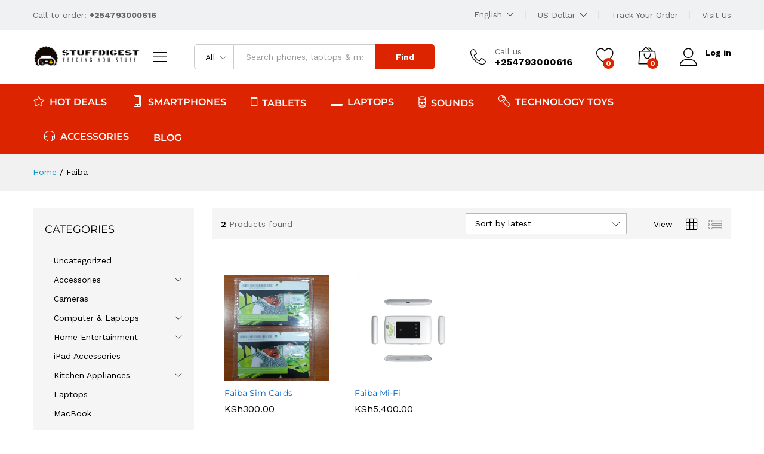

--- FILE ---
content_type: text/html; charset=UTF-8
request_url: https://stuffdigest.com/product-tag/faiba/
body_size: 28497
content:
<!DOCTYPE html>
<html lang="en-US">
<head>
    <meta charset="UTF-8">
    <meta name="viewport" content="width=device-width, initial-scale=1">
    <link rel="pingback" href="https://stuffdigest.com/xmlrpc.php">

					<script>document.documentElement.className = document.documentElement.className + ' yes-js js_active js'</script>
			<meta name='robots' content='index, follow, max-image-preview:large, max-snippet:-1, max-video-preview:-1' />

	<!-- This site is optimized with the Yoast SEO plugin v25.6 - https://yoast.com/wordpress/plugins/seo/ -->
	<title>Faiba Archives - StuffDigest</title>
	<link rel="canonical" href="https://stuffdigest.com/product-tag/faiba/" />
	<meta property="og:locale" content="en_US" />
	<meta property="og:type" content="article" />
	<meta property="og:title" content="Faiba Archives - StuffDigest" />
	<meta property="og:url" content="https://stuffdigest.com/product-tag/faiba/" />
	<meta property="og:site_name" content="StuffDigest" />
	<meta name="twitter:card" content="summary_large_image" />
	<script type="application/ld+json" class="yoast-schema-graph">{"@context":"https://schema.org","@graph":[{"@type":"CollectionPage","@id":"https://stuffdigest.com/product-tag/faiba/","url":"https://stuffdigest.com/product-tag/faiba/","name":"Faiba Archives - StuffDigest","isPartOf":{"@id":"https://stuffdigest.com/#website"},"primaryImageOfPage":{"@id":"https://stuffdigest.com/product-tag/faiba/#primaryimage"},"image":{"@id":"https://stuffdigest.com/product-tag/faiba/#primaryimage"},"thumbnailUrl":"https://stuffdigest.com/wp-content/uploads/2021/05/Faiba-Sim-Cards.png","breadcrumb":{"@id":"https://stuffdigest.com/product-tag/faiba/#breadcrumb"},"inLanguage":"en-US"},{"@type":"ImageObject","inLanguage":"en-US","@id":"https://stuffdigest.com/product-tag/faiba/#primaryimage","url":"https://stuffdigest.com/wp-content/uploads/2021/05/Faiba-Sim-Cards.png","contentUrl":"https://stuffdigest.com/wp-content/uploads/2021/05/Faiba-Sim-Cards.png","width":1000,"height":1000},{"@type":"BreadcrumbList","@id":"https://stuffdigest.com/product-tag/faiba/#breadcrumb","itemListElement":[{"@type":"ListItem","position":1,"name":"Home","item":"https://stuffdigest.com/"},{"@type":"ListItem","position":2,"name":"Faiba"}]},{"@type":"WebSite","@id":"https://stuffdigest.com/#website","url":"https://stuffdigest.com/","name":"StuffDigest","description":"Feeding You Stuff","potentialAction":[{"@type":"SearchAction","target":{"@type":"EntryPoint","urlTemplate":"https://stuffdigest.com/?s={search_term_string}"},"query-input":{"@type":"PropertyValueSpecification","valueRequired":true,"valueName":"search_term_string"}}],"inLanguage":"en-US"}]}</script>
	<!-- / Yoast SEO plugin. -->


<link rel='dns-prefetch' href='//capi-automation.s3.us-east-2.amazonaws.com' />
<link rel='dns-prefetch' href='//www.googletagmanager.com' />
<link rel='dns-prefetch' href='//pagead2.googlesyndication.com' />
<link rel="alternate" type="application/rss+xml" title="StuffDigest &raquo; Feed" href="https://stuffdigest.com/feed/" />
<link rel="alternate" type="application/rss+xml" title="StuffDigest &raquo; Comments Feed" href="https://stuffdigest.com/comments/feed/" />
<link rel="alternate" type="application/rss+xml" title="StuffDigest &raquo; Faiba Tag Feed" href="https://stuffdigest.com/product-tag/faiba/feed/" />
<script type="text/javascript">
/* <![CDATA[ */
window._wpemojiSettings = {"baseUrl":"https:\/\/s.w.org\/images\/core\/emoji\/15.0.3\/72x72\/","ext":".png","svgUrl":"https:\/\/s.w.org\/images\/core\/emoji\/15.0.3\/svg\/","svgExt":".svg","source":{"concatemoji":"https:\/\/stuffdigest.com\/wp-includes\/js\/wp-emoji-release.min.js?ver=6.6.2"}};
/*! This file is auto-generated */
!function(i,n){var o,s,e;function c(e){try{var t={supportTests:e,timestamp:(new Date).valueOf()};sessionStorage.setItem(o,JSON.stringify(t))}catch(e){}}function p(e,t,n){e.clearRect(0,0,e.canvas.width,e.canvas.height),e.fillText(t,0,0);var t=new Uint32Array(e.getImageData(0,0,e.canvas.width,e.canvas.height).data),r=(e.clearRect(0,0,e.canvas.width,e.canvas.height),e.fillText(n,0,0),new Uint32Array(e.getImageData(0,0,e.canvas.width,e.canvas.height).data));return t.every(function(e,t){return e===r[t]})}function u(e,t,n){switch(t){case"flag":return n(e,"\ud83c\udff3\ufe0f\u200d\u26a7\ufe0f","\ud83c\udff3\ufe0f\u200b\u26a7\ufe0f")?!1:!n(e,"\ud83c\uddfa\ud83c\uddf3","\ud83c\uddfa\u200b\ud83c\uddf3")&&!n(e,"\ud83c\udff4\udb40\udc67\udb40\udc62\udb40\udc65\udb40\udc6e\udb40\udc67\udb40\udc7f","\ud83c\udff4\u200b\udb40\udc67\u200b\udb40\udc62\u200b\udb40\udc65\u200b\udb40\udc6e\u200b\udb40\udc67\u200b\udb40\udc7f");case"emoji":return!n(e,"\ud83d\udc26\u200d\u2b1b","\ud83d\udc26\u200b\u2b1b")}return!1}function f(e,t,n){var r="undefined"!=typeof WorkerGlobalScope&&self instanceof WorkerGlobalScope?new OffscreenCanvas(300,150):i.createElement("canvas"),a=r.getContext("2d",{willReadFrequently:!0}),o=(a.textBaseline="top",a.font="600 32px Arial",{});return e.forEach(function(e){o[e]=t(a,e,n)}),o}function t(e){var t=i.createElement("script");t.src=e,t.defer=!0,i.head.appendChild(t)}"undefined"!=typeof Promise&&(o="wpEmojiSettingsSupports",s=["flag","emoji"],n.supports={everything:!0,everythingExceptFlag:!0},e=new Promise(function(e){i.addEventListener("DOMContentLoaded",e,{once:!0})}),new Promise(function(t){var n=function(){try{var e=JSON.parse(sessionStorage.getItem(o));if("object"==typeof e&&"number"==typeof e.timestamp&&(new Date).valueOf()<e.timestamp+604800&&"object"==typeof e.supportTests)return e.supportTests}catch(e){}return null}();if(!n){if("undefined"!=typeof Worker&&"undefined"!=typeof OffscreenCanvas&&"undefined"!=typeof URL&&URL.createObjectURL&&"undefined"!=typeof Blob)try{var e="postMessage("+f.toString()+"("+[JSON.stringify(s),u.toString(),p.toString()].join(",")+"));",r=new Blob([e],{type:"text/javascript"}),a=new Worker(URL.createObjectURL(r),{name:"wpTestEmojiSupports"});return void(a.onmessage=function(e){c(n=e.data),a.terminate(),t(n)})}catch(e){}c(n=f(s,u,p))}t(n)}).then(function(e){for(var t in e)n.supports[t]=e[t],n.supports.everything=n.supports.everything&&n.supports[t],"flag"!==t&&(n.supports.everythingExceptFlag=n.supports.everythingExceptFlag&&n.supports[t]);n.supports.everythingExceptFlag=n.supports.everythingExceptFlag&&!n.supports.flag,n.DOMReady=!1,n.readyCallback=function(){n.DOMReady=!0}}).then(function(){return e}).then(function(){var e;n.supports.everything||(n.readyCallback(),(e=n.source||{}).concatemoji?t(e.concatemoji):e.wpemoji&&e.twemoji&&(t(e.twemoji),t(e.wpemoji)))}))}((window,document),window._wpemojiSettings);
/* ]]> */
</script>

<link rel='stylesheet' id='linearicons-css' href='https://stuffdigest.com/wp-content/plugins/martfury-addons/assets/css/linearicons.min.css?ver=1.0.0' type='text/css' media='all' />
<style id='wp-emoji-styles-inline-css' type='text/css'>

	img.wp-smiley, img.emoji {
		display: inline !important;
		border: none !important;
		box-shadow: none !important;
		height: 1em !important;
		width: 1em !important;
		margin: 0 0.07em !important;
		vertical-align: -0.1em !important;
		background: none !important;
		padding: 0 !important;
	}
</style>
<link rel='stylesheet' id='wp-block-library-css' href='https://stuffdigest.com/wp-includes/css/dist/block-library/style.min.css?ver=6.6.2' type='text/css' media='all' />
<style id='wp-block-library-theme-inline-css' type='text/css'>
.wp-block-audio :where(figcaption){color:#555;font-size:13px;text-align:center}.is-dark-theme .wp-block-audio :where(figcaption){color:#ffffffa6}.wp-block-audio{margin:0 0 1em}.wp-block-code{border:1px solid #ccc;border-radius:4px;font-family:Menlo,Consolas,monaco,monospace;padding:.8em 1em}.wp-block-embed :where(figcaption){color:#555;font-size:13px;text-align:center}.is-dark-theme .wp-block-embed :where(figcaption){color:#ffffffa6}.wp-block-embed{margin:0 0 1em}.blocks-gallery-caption{color:#555;font-size:13px;text-align:center}.is-dark-theme .blocks-gallery-caption{color:#ffffffa6}:root :where(.wp-block-image figcaption){color:#555;font-size:13px;text-align:center}.is-dark-theme :root :where(.wp-block-image figcaption){color:#ffffffa6}.wp-block-image{margin:0 0 1em}.wp-block-pullquote{border-bottom:4px solid;border-top:4px solid;color:currentColor;margin-bottom:1.75em}.wp-block-pullquote cite,.wp-block-pullquote footer,.wp-block-pullquote__citation{color:currentColor;font-size:.8125em;font-style:normal;text-transform:uppercase}.wp-block-quote{border-left:.25em solid;margin:0 0 1.75em;padding-left:1em}.wp-block-quote cite,.wp-block-quote footer{color:currentColor;font-size:.8125em;font-style:normal;position:relative}.wp-block-quote.has-text-align-right{border-left:none;border-right:.25em solid;padding-left:0;padding-right:1em}.wp-block-quote.has-text-align-center{border:none;padding-left:0}.wp-block-quote.is-large,.wp-block-quote.is-style-large,.wp-block-quote.is-style-plain{border:none}.wp-block-search .wp-block-search__label{font-weight:700}.wp-block-search__button{border:1px solid #ccc;padding:.375em .625em}:where(.wp-block-group.has-background){padding:1.25em 2.375em}.wp-block-separator.has-css-opacity{opacity:.4}.wp-block-separator{border:none;border-bottom:2px solid;margin-left:auto;margin-right:auto}.wp-block-separator.has-alpha-channel-opacity{opacity:1}.wp-block-separator:not(.is-style-wide):not(.is-style-dots){width:100px}.wp-block-separator.has-background:not(.is-style-dots){border-bottom:none;height:1px}.wp-block-separator.has-background:not(.is-style-wide):not(.is-style-dots){height:2px}.wp-block-table{margin:0 0 1em}.wp-block-table td,.wp-block-table th{word-break:normal}.wp-block-table :where(figcaption){color:#555;font-size:13px;text-align:center}.is-dark-theme .wp-block-table :where(figcaption){color:#ffffffa6}.wp-block-video :where(figcaption){color:#555;font-size:13px;text-align:center}.is-dark-theme .wp-block-video :where(figcaption){color:#ffffffa6}.wp-block-video{margin:0 0 1em}:root :where(.wp-block-template-part.has-background){margin-bottom:0;margin-top:0;padding:1.25em 2.375em}
</style>
<link rel='stylesheet' id='jquery-selectBox-css' href='https://stuffdigest.com/wp-content/plugins/yith-woocommerce-wishlist/assets/css/jquery.selectBox.css?ver=1.2.0' type='text/css' media='all' />
<link rel='stylesheet' id='woocommerce_prettyPhoto_css-css' href='//stuffdigest.com/wp-content/plugins/woocommerce/assets/css/prettyPhoto.css?ver=3.1.6' type='text/css' media='all' />
<link rel='stylesheet' id='yith-wcwl-main-css' href='https://stuffdigest.com/wp-content/plugins/yith-woocommerce-wishlist/assets/css/style.css?ver=4.10.2' type='text/css' media='all' />
<style id='yith-wcwl-main-inline-css' type='text/css'>
 :root { --rounded-corners-radius: 16px; --add-to-cart-rounded-corners-radius: 16px; --color-headers-background: #F4F4F4; --feedback-duration: 3s } 
 :root { --rounded-corners-radius: 16px; --add-to-cart-rounded-corners-radius: 16px; --color-headers-background: #F4F4F4; --feedback-duration: 3s } 
</style>
<style id='classic-theme-styles-inline-css' type='text/css'>
/*! This file is auto-generated */
.wp-block-button__link{color:#fff;background-color:#32373c;border-radius:9999px;box-shadow:none;text-decoration:none;padding:calc(.667em + 2px) calc(1.333em + 2px);font-size:1.125em}.wp-block-file__button{background:#32373c;color:#fff;text-decoration:none}
</style>
<style id='global-styles-inline-css' type='text/css'>
:root{--wp--preset--aspect-ratio--square: 1;--wp--preset--aspect-ratio--4-3: 4/3;--wp--preset--aspect-ratio--3-4: 3/4;--wp--preset--aspect-ratio--3-2: 3/2;--wp--preset--aspect-ratio--2-3: 2/3;--wp--preset--aspect-ratio--16-9: 16/9;--wp--preset--aspect-ratio--9-16: 9/16;--wp--preset--color--black: #000000;--wp--preset--color--cyan-bluish-gray: #abb8c3;--wp--preset--color--white: #ffffff;--wp--preset--color--pale-pink: #f78da7;--wp--preset--color--vivid-red: #cf2e2e;--wp--preset--color--luminous-vivid-orange: #ff6900;--wp--preset--color--luminous-vivid-amber: #fcb900;--wp--preset--color--light-green-cyan: #7bdcb5;--wp--preset--color--vivid-green-cyan: #00d084;--wp--preset--color--pale-cyan-blue: #8ed1fc;--wp--preset--color--vivid-cyan-blue: #0693e3;--wp--preset--color--vivid-purple: #9b51e0;--wp--preset--gradient--vivid-cyan-blue-to-vivid-purple: linear-gradient(135deg,rgba(6,147,227,1) 0%,rgb(155,81,224) 100%);--wp--preset--gradient--light-green-cyan-to-vivid-green-cyan: linear-gradient(135deg,rgb(122,220,180) 0%,rgb(0,208,130) 100%);--wp--preset--gradient--luminous-vivid-amber-to-luminous-vivid-orange: linear-gradient(135deg,rgba(252,185,0,1) 0%,rgba(255,105,0,1) 100%);--wp--preset--gradient--luminous-vivid-orange-to-vivid-red: linear-gradient(135deg,rgba(255,105,0,1) 0%,rgb(207,46,46) 100%);--wp--preset--gradient--very-light-gray-to-cyan-bluish-gray: linear-gradient(135deg,rgb(238,238,238) 0%,rgb(169,184,195) 100%);--wp--preset--gradient--cool-to-warm-spectrum: linear-gradient(135deg,rgb(74,234,220) 0%,rgb(151,120,209) 20%,rgb(207,42,186) 40%,rgb(238,44,130) 60%,rgb(251,105,98) 80%,rgb(254,248,76) 100%);--wp--preset--gradient--blush-light-purple: linear-gradient(135deg,rgb(255,206,236) 0%,rgb(152,150,240) 100%);--wp--preset--gradient--blush-bordeaux: linear-gradient(135deg,rgb(254,205,165) 0%,rgb(254,45,45) 50%,rgb(107,0,62) 100%);--wp--preset--gradient--luminous-dusk: linear-gradient(135deg,rgb(255,203,112) 0%,rgb(199,81,192) 50%,rgb(65,88,208) 100%);--wp--preset--gradient--pale-ocean: linear-gradient(135deg,rgb(255,245,203) 0%,rgb(182,227,212) 50%,rgb(51,167,181) 100%);--wp--preset--gradient--electric-grass: linear-gradient(135deg,rgb(202,248,128) 0%,rgb(113,206,126) 100%);--wp--preset--gradient--midnight: linear-gradient(135deg,rgb(2,3,129) 0%,rgb(40,116,252) 100%);--wp--preset--font-size--small: 13px;--wp--preset--font-size--medium: 20px;--wp--preset--font-size--large: 36px;--wp--preset--font-size--x-large: 42px;--wp--preset--spacing--20: 0.44rem;--wp--preset--spacing--30: 0.67rem;--wp--preset--spacing--40: 1rem;--wp--preset--spacing--50: 1.5rem;--wp--preset--spacing--60: 2.25rem;--wp--preset--spacing--70: 3.38rem;--wp--preset--spacing--80: 5.06rem;--wp--preset--shadow--natural: 6px 6px 9px rgba(0, 0, 0, 0.2);--wp--preset--shadow--deep: 12px 12px 50px rgba(0, 0, 0, 0.4);--wp--preset--shadow--sharp: 6px 6px 0px rgba(0, 0, 0, 0.2);--wp--preset--shadow--outlined: 6px 6px 0px -3px rgba(255, 255, 255, 1), 6px 6px rgba(0, 0, 0, 1);--wp--preset--shadow--crisp: 6px 6px 0px rgba(0, 0, 0, 1);}:where(.is-layout-flex){gap: 0.5em;}:where(.is-layout-grid){gap: 0.5em;}body .is-layout-flex{display: flex;}.is-layout-flex{flex-wrap: wrap;align-items: center;}.is-layout-flex > :is(*, div){margin: 0;}body .is-layout-grid{display: grid;}.is-layout-grid > :is(*, div){margin: 0;}:where(.wp-block-columns.is-layout-flex){gap: 2em;}:where(.wp-block-columns.is-layout-grid){gap: 2em;}:where(.wp-block-post-template.is-layout-flex){gap: 1.25em;}:where(.wp-block-post-template.is-layout-grid){gap: 1.25em;}.has-black-color{color: var(--wp--preset--color--black) !important;}.has-cyan-bluish-gray-color{color: var(--wp--preset--color--cyan-bluish-gray) !important;}.has-white-color{color: var(--wp--preset--color--white) !important;}.has-pale-pink-color{color: var(--wp--preset--color--pale-pink) !important;}.has-vivid-red-color{color: var(--wp--preset--color--vivid-red) !important;}.has-luminous-vivid-orange-color{color: var(--wp--preset--color--luminous-vivid-orange) !important;}.has-luminous-vivid-amber-color{color: var(--wp--preset--color--luminous-vivid-amber) !important;}.has-light-green-cyan-color{color: var(--wp--preset--color--light-green-cyan) !important;}.has-vivid-green-cyan-color{color: var(--wp--preset--color--vivid-green-cyan) !important;}.has-pale-cyan-blue-color{color: var(--wp--preset--color--pale-cyan-blue) !important;}.has-vivid-cyan-blue-color{color: var(--wp--preset--color--vivid-cyan-blue) !important;}.has-vivid-purple-color{color: var(--wp--preset--color--vivid-purple) !important;}.has-black-background-color{background-color: var(--wp--preset--color--black) !important;}.has-cyan-bluish-gray-background-color{background-color: var(--wp--preset--color--cyan-bluish-gray) !important;}.has-white-background-color{background-color: var(--wp--preset--color--white) !important;}.has-pale-pink-background-color{background-color: var(--wp--preset--color--pale-pink) !important;}.has-vivid-red-background-color{background-color: var(--wp--preset--color--vivid-red) !important;}.has-luminous-vivid-orange-background-color{background-color: var(--wp--preset--color--luminous-vivid-orange) !important;}.has-luminous-vivid-amber-background-color{background-color: var(--wp--preset--color--luminous-vivid-amber) !important;}.has-light-green-cyan-background-color{background-color: var(--wp--preset--color--light-green-cyan) !important;}.has-vivid-green-cyan-background-color{background-color: var(--wp--preset--color--vivid-green-cyan) !important;}.has-pale-cyan-blue-background-color{background-color: var(--wp--preset--color--pale-cyan-blue) !important;}.has-vivid-cyan-blue-background-color{background-color: var(--wp--preset--color--vivid-cyan-blue) !important;}.has-vivid-purple-background-color{background-color: var(--wp--preset--color--vivid-purple) !important;}.has-black-border-color{border-color: var(--wp--preset--color--black) !important;}.has-cyan-bluish-gray-border-color{border-color: var(--wp--preset--color--cyan-bluish-gray) !important;}.has-white-border-color{border-color: var(--wp--preset--color--white) !important;}.has-pale-pink-border-color{border-color: var(--wp--preset--color--pale-pink) !important;}.has-vivid-red-border-color{border-color: var(--wp--preset--color--vivid-red) !important;}.has-luminous-vivid-orange-border-color{border-color: var(--wp--preset--color--luminous-vivid-orange) !important;}.has-luminous-vivid-amber-border-color{border-color: var(--wp--preset--color--luminous-vivid-amber) !important;}.has-light-green-cyan-border-color{border-color: var(--wp--preset--color--light-green-cyan) !important;}.has-vivid-green-cyan-border-color{border-color: var(--wp--preset--color--vivid-green-cyan) !important;}.has-pale-cyan-blue-border-color{border-color: var(--wp--preset--color--pale-cyan-blue) !important;}.has-vivid-cyan-blue-border-color{border-color: var(--wp--preset--color--vivid-cyan-blue) !important;}.has-vivid-purple-border-color{border-color: var(--wp--preset--color--vivid-purple) !important;}.has-vivid-cyan-blue-to-vivid-purple-gradient-background{background: var(--wp--preset--gradient--vivid-cyan-blue-to-vivid-purple) !important;}.has-light-green-cyan-to-vivid-green-cyan-gradient-background{background: var(--wp--preset--gradient--light-green-cyan-to-vivid-green-cyan) !important;}.has-luminous-vivid-amber-to-luminous-vivid-orange-gradient-background{background: var(--wp--preset--gradient--luminous-vivid-amber-to-luminous-vivid-orange) !important;}.has-luminous-vivid-orange-to-vivid-red-gradient-background{background: var(--wp--preset--gradient--luminous-vivid-orange-to-vivid-red) !important;}.has-very-light-gray-to-cyan-bluish-gray-gradient-background{background: var(--wp--preset--gradient--very-light-gray-to-cyan-bluish-gray) !important;}.has-cool-to-warm-spectrum-gradient-background{background: var(--wp--preset--gradient--cool-to-warm-spectrum) !important;}.has-blush-light-purple-gradient-background{background: var(--wp--preset--gradient--blush-light-purple) !important;}.has-blush-bordeaux-gradient-background{background: var(--wp--preset--gradient--blush-bordeaux) !important;}.has-luminous-dusk-gradient-background{background: var(--wp--preset--gradient--luminous-dusk) !important;}.has-pale-ocean-gradient-background{background: var(--wp--preset--gradient--pale-ocean) !important;}.has-electric-grass-gradient-background{background: var(--wp--preset--gradient--electric-grass) !important;}.has-midnight-gradient-background{background: var(--wp--preset--gradient--midnight) !important;}.has-small-font-size{font-size: var(--wp--preset--font-size--small) !important;}.has-medium-font-size{font-size: var(--wp--preset--font-size--medium) !important;}.has-large-font-size{font-size: var(--wp--preset--font-size--large) !important;}.has-x-large-font-size{font-size: var(--wp--preset--font-size--x-large) !important;}
:where(.wp-block-post-template.is-layout-flex){gap: 1.25em;}:where(.wp-block-post-template.is-layout-grid){gap: 1.25em;}
:where(.wp-block-columns.is-layout-flex){gap: 2em;}:where(.wp-block-columns.is-layout-grid){gap: 2em;}
:root :where(.wp-block-pullquote){font-size: 1.5em;line-height: 1.6;}
</style>
<link rel='stylesheet' id='contact-form-7-css' href='https://stuffdigest.com/wp-content/plugins/contact-form-7/includes/css/styles.css?ver=6.0.6' type='text/css' media='all' />
<link rel='stylesheet' id='rs-plugin-settings-css' href='https://stuffdigest.com/wp-content/plugins/revslider/public/assets/css/rs6.css?ver=6.4.10' type='text/css' media='all' />
<style id='rs-plugin-settings-inline-css' type='text/css'>
#rs-demo-id {}
</style>
<link rel='stylesheet' id='woocommerce-general-css' href='https://stuffdigest.com/wp-content/plugins/woocommerce/assets/css/woocommerce.css?ver=9.8.5' type='text/css' media='all' />
<style id='woocommerce-inline-inline-css' type='text/css'>
.woocommerce form .form-row .required { visibility: visible; }
</style>
<link rel='stylesheet' id='brands-styles-css' href='https://stuffdigest.com/wp-content/plugins/woocommerce/assets/css/brands.css?ver=9.8.5' type='text/css' media='all' />
<link rel='stylesheet' id='martfury-fonts-css' href='https://fonts.googleapis.com/css?family=Work+Sans%3A300%2C400%2C500%2C600%2C700%7CLibre+Baskerville%3A400%2C700&#038;subset=latin%2Clatin-ext&#038;ver=20170801' type='text/css' media='all' />
<link rel='stylesheet' id='ionicons-css' href='https://stuffdigest.com/wp-content/themes/martfury/css/ionicons.min.css?ver=2.0.0' type='text/css' media='all' />
<link rel='stylesheet' id='eleganticons-css' href='https://stuffdigest.com/wp-content/themes/martfury/css/eleganticons.min.css?ver=1.0.0' type='text/css' media='all' />
<link rel='stylesheet' id='font-awesome-css' href='https://stuffdigest.com/wp-content/themes/martfury/css/font-awesome.min.css?ver=4.7.0' type='text/css' media='all' />
<style id='font-awesome-inline-css' type='text/css'>
[data-font="FontAwesome"]:before {font-family: 'FontAwesome' !important;content: attr(data-icon) !important;speak: none !important;font-weight: normal !important;font-variant: normal !important;text-transform: none !important;line-height: 1 !important;font-style: normal !important;-webkit-font-smoothing: antialiased !important;-moz-osx-font-smoothing: grayscale !important;}
</style>
<link rel='stylesheet' id='bootstrap-css' href='https://stuffdigest.com/wp-content/themes/martfury/css/bootstrap.min.css?ver=3.3.7' type='text/css' media='all' />
<link rel='stylesheet' id='martfury-css' href='https://stuffdigest.com/wp-content/themes/martfury/style.css?ver=20201224' type='text/css' media='all' />
<style id='martfury-inline-css' type='text/css'>
.site-header .logo img  {width:200px; }.site-header .logo img  {height:50px; }	/* Color Scheme */

	/* Color */

	body {
		--mf-primary-color: #dd2400;
		--mf-background-primary-color: #dd2400;
		--mf-border-primary-color: #dd2400;
	}

	.widget_shopping_cart_content .woocommerce-mini-cart__buttons .checkout,
	 .header-layout-4 .topbar:not(.header-bar),
	 .header-layout-3 .topbar:not(.header-bar){
		background-color: #ce1500;
	}

body{font-family: "Montserrat";}h1{font-family: "Montserrat";letter-spacing: 0px;}.entry-content h2, .woocommerce div.product .woocommerce-tabs .panel h2{font-family: "Montserrat";letter-spacing: 0px;}h3{font-family: "Montserrat";letter-spacing: 0px;}.entry-content h4, .woocommerce div.product .woocommerce-tabs .panel h4{font-family: "Montserrat";letter-spacing: 0px;}.entry-content h5, .woocommerce div.product .woocommerce-tabs .panel h5{font-family: "Montserrat";letter-spacing: 0px;}.entry-content h6, .woocommerce div.product .woocommerce-tabs .panel h6{font-family: "Montserrat";letter-spacing: 0px;}.site-header .primary-nav > ul > li > a, .site-header .products-cats-menu .menu > li > a{font-family: "Montserrat";font-weight: 400;}.site-header .menu .is-mega-menu .dropdown-submenu .menu-item-mega > a{font-family: "Montserrat";}.site-header .menu li li a{font-family: "Montserrat";font-weight: 400;}.site-footer{font-family: "Montserrat";font-weight: 400;}.site-footer .footer-widgets .widget .widget-title{font-family: "Montserrat";}	h1{font-family:Montserrat, Arial, sans-serif}h1.vc_custom_heading{font-weight:700}	h2{font-family:Montserrat, Arial, sans-serif}h2.vc_custom_heading{font-weight:700}	h3{font-family:Montserrat, Arial, sans-serif}h3.vc_custom_heading{font-weight:700}	h4{font-family:Montserrat, Arial, sans-serif}h4.vc_custom_heading{font-weight:700}	h5{font-family:Montserrat, Arial, sans-serif}h5.vc_custom_heading{font-weight:700}	h6{font-family:Montserrat, Arial, sans-serif}h6.vc_custom_heading{font-weight:700}
</style>
<link rel='stylesheet' id='tawc-deals-css' href='https://stuffdigest.com/wp-content/plugins/woocommerce-deals/assets/css/tawc-deals.css?ver=1.0.0' type='text/css' media='all' />
<link rel='stylesheet' id='jquery-fixedheadertable-style-css' href='https://stuffdigest.com/wp-content/plugins/yith-woocommerce-compare/assets/css/jquery.dataTables.css?ver=1.10.18' type='text/css' media='all' />
<link rel='stylesheet' id='yith_woocompare_page-css' href='https://stuffdigest.com/wp-content/themes/martfury/woocommerce/compare.css?ver=3.5.0' type='text/css' media='all' />
<link rel='stylesheet' id='yith-woocompare-widget-css' href='https://stuffdigest.com/wp-content/plugins/yith-woocommerce-compare/assets/css/widget.css?ver=3.5.0' type='text/css' media='all' />
<link rel='stylesheet' id='tawcvs-frontend-css' href='https://stuffdigest.com/wp-content/plugins/variation-swatches-for-woocommerce-pro/assets/css/frontend.css?ver=20171128' type='text/css' media='all' />
<style id='tawcvs-frontend-inline-css' type='text/css'>
.tawcvs-swatches .swatch { width: 30px; height: 30px; }
</style>
<link rel='stylesheet' id='martfury-child-style-css' href='https://stuffdigest.com/wp-content/themes/martfury-child/style.css?ver=6.6.2' type='text/css' media='all' />
<script type="text/template" id="tmpl-variation-template">
	<div class="woocommerce-variation-description">{{{ data.variation.variation_description }}}</div>
	<div class="woocommerce-variation-price">{{{ data.variation.price_html }}}</div>
	<div class="woocommerce-variation-availability">{{{ data.variation.availability_html }}}</div>
</script>
<script type="text/template" id="tmpl-unavailable-variation-template">
	<p role="alert">Sorry, this product is unavailable. Please choose a different combination.</p>
</script>
<script type="text/javascript" src="https://stuffdigest.com/wp-includes/js/jquery/jquery.min.js?ver=3.7.1" id="jquery-core-js"></script>
<script type="text/javascript" src="https://stuffdigest.com/wp-includes/js/jquery/jquery-migrate.min.js?ver=3.4.1" id="jquery-migrate-js"></script>
<script type="text/javascript" src="https://stuffdigest.com/wp-content/plugins/revslider/public/assets/js/rbtools.min.js?ver=6.4.8" id="tp-tools-js"></script>
<script type="text/javascript" src="https://stuffdigest.com/wp-content/plugins/revslider/public/assets/js/rs6.min.js?ver=6.4.10" id="revmin-js"></script>
<script type="text/javascript" src="https://stuffdigest.com/wp-content/plugins/woocommerce/assets/js/jquery-blockui/jquery.blockUI.min.js?ver=2.7.0-wc.9.8.5" id="jquery-blockui-js" data-wp-strategy="defer"></script>
<script type="text/javascript" id="wc-add-to-cart-js-extra">
/* <![CDATA[ */
var wc_add_to_cart_params = {"ajax_url":"\/wp-admin\/admin-ajax.php","wc_ajax_url":"\/?wc-ajax=%%endpoint%%","i18n_view_cart":"View cart","cart_url":"https:\/\/stuffdigest.com\/cart\/","is_cart":"","cart_redirect_after_add":"no"};
/* ]]> */
</script>
<script type="text/javascript" src="https://stuffdigest.com/wp-content/plugins/woocommerce/assets/js/frontend/add-to-cart.min.js?ver=9.8.5" id="wc-add-to-cart-js" data-wp-strategy="defer"></script>
<script type="text/javascript" src="https://stuffdigest.com/wp-content/plugins/woocommerce/assets/js/js-cookie/js.cookie.min.js?ver=2.1.4-wc.9.8.5" id="js-cookie-js" defer="defer" data-wp-strategy="defer"></script>
<script type="text/javascript" id="woocommerce-js-extra">
/* <![CDATA[ */
var woocommerce_params = {"ajax_url":"\/wp-admin\/admin-ajax.php","wc_ajax_url":"\/?wc-ajax=%%endpoint%%","i18n_password_show":"Show password","i18n_password_hide":"Hide password"};
/* ]]> */
</script>
<script type="text/javascript" src="https://stuffdigest.com/wp-content/plugins/woocommerce/assets/js/frontend/woocommerce.min.js?ver=9.8.5" id="woocommerce-js" defer="defer" data-wp-strategy="defer"></script>
<script type="text/javascript" src="https://stuffdigest.com/wp-content/plugins/js_composer/assets/js/vendors/woocommerce-add-to-cart.js?ver=6.6.0" id="vc_woocommerce-add-to-cart-js-js"></script>
<!--[if lt IE 9]>
<script type="text/javascript" src="https://stuffdigest.com/wp-content/themes/martfury/js/plugins/html5shiv.min.js?ver=3.7.2" id="html5shiv-js"></script>
<![endif]-->
<!--[if lt IE 9]>
<script type="text/javascript" src="https://stuffdigest.com/wp-content/themes/martfury/js/plugins/respond.min.js?ver=1.4.2" id="respond-js"></script>
<![endif]-->
<script type="text/javascript" src="https://stuffdigest.com/wp-includes/js/underscore.min.js?ver=1.13.4" id="underscore-js"></script>
<script type="text/javascript" id="wp-util-js-extra">
/* <![CDATA[ */
var _wpUtilSettings = {"ajax":{"url":"\/wp-admin\/admin-ajax.php"}};
/* ]]> */
</script>
<script type="text/javascript" src="https://stuffdigest.com/wp-includes/js/wp-util.min.js?ver=6.6.2" id="wp-util-js"></script>
<script type="text/javascript" id="wc-add-to-cart-variation-js-extra">
/* <![CDATA[ */
var wc_add_to_cart_variation_params = {"wc_ajax_url":"\/?wc-ajax=%%endpoint%%","i18n_no_matching_variations_text":"Sorry, no products matched your selection. Please choose a different combination.","i18n_make_a_selection_text":"Please select some product options before adding this product to your cart.","i18n_unavailable_text":"Sorry, this product is unavailable. Please choose a different combination.","i18n_reset_alert_text":"Your selection has been reset. Please select some product options before adding this product to your cart."};
/* ]]> */
</script>
<script type="text/javascript" src="https://stuffdigest.com/wp-content/plugins/woocommerce/assets/js/frontend/add-to-cart-variation.min.js?ver=9.8.5" id="wc-add-to-cart-variation-js" defer="defer" data-wp-strategy="defer"></script>
<script type="text/javascript" src="https://stuffdigest.com/wp-content/themes/martfury/js/plugins/waypoints.min.js?ver=2.0.2" id="waypoints-js"></script>

<!-- Google tag (gtag.js) snippet added by Site Kit -->
<!-- Google Analytics snippet added by Site Kit -->
<script type="text/javascript" src="https://www.googletagmanager.com/gtag/js?id=G-0TKMHM1F1X" id="google_gtagjs-js" async></script>
<script type="text/javascript" id="google_gtagjs-js-after">
/* <![CDATA[ */
window.dataLayer = window.dataLayer || [];function gtag(){dataLayer.push(arguments);}
gtag("set","linker",{"domains":["stuffdigest.com"]});
gtag("js", new Date());
gtag("set", "developer_id.dZTNiMT", true);
gtag("config", "G-0TKMHM1F1X");
/* ]]> */
</script>
<link rel="https://api.w.org/" href="https://stuffdigest.com/wp-json/" /><link rel="alternate" title="JSON" type="application/json" href="https://stuffdigest.com/wp-json/wp/v2/product_tag/310" /><link rel="EditURI" type="application/rsd+xml" title="RSD" href="https://stuffdigest.com/xmlrpc.php?rsd" />
<meta name="generator" content="WordPress 6.6.2" />
<meta name="generator" content="WooCommerce 9.8.5" />
<meta name="generator" content="Site Kit by Google 1.167.0" />	<noscript><style>.woocommerce-product-gallery{ opacity: 1 !important; }</style></noscript>
	
<!-- Google AdSense meta tags added by Site Kit -->
<meta name="google-adsense-platform-account" content="ca-host-pub-2644536267352236">
<meta name="google-adsense-platform-domain" content="sitekit.withgoogle.com">
<!-- End Google AdSense meta tags added by Site Kit -->
<style type="text/css">.recentcomments a{display:inline !important;padding:0 !important;margin:0 !important;}</style>			<script  type="text/javascript">
				!function(f,b,e,v,n,t,s){if(f.fbq)return;n=f.fbq=function(){n.callMethod?
					n.callMethod.apply(n,arguments):n.queue.push(arguments)};if(!f._fbq)f._fbq=n;
					n.push=n;n.loaded=!0;n.version='2.0';n.queue=[];t=b.createElement(e);t.async=!0;
					t.src=v;s=b.getElementsByTagName(e)[0];s.parentNode.insertBefore(t,s)}(window,
					document,'script','https://connect.facebook.net/en_US/fbevents.js');
			</script>
			<!-- WooCommerce Facebook Integration Begin -->
			<script  type="text/javascript">

				fbq('init', '462523098036753', {}, {
    "agent": "woocommerce_0-9.8.5-3.5.14"
});

				document.addEventListener( 'DOMContentLoaded', function() {
					// Insert placeholder for events injected when a product is added to the cart through AJAX.
					document.body.insertAdjacentHTML( 'beforeend', '<div class=\"wc-facebook-pixel-event-placeholder\"></div>' );
				}, false );

			</script>
			<!-- WooCommerce Facebook Integration End -->
			<meta name="generator" content="Powered by WPBakery Page Builder - drag and drop page builder for WordPress."/>

<!-- Google AdSense snippet added by Site Kit -->
<script type="text/javascript" async="async" src="https://pagead2.googlesyndication.com/pagead/js/adsbygoogle.js?client=ca-pub-4280999029051109&amp;host=ca-host-pub-2644536267352236" crossorigin="anonymous"></script>

<!-- End Google AdSense snippet added by Site Kit -->
<meta name="generator" content="Powered by Slider Revolution 6.4.10 - responsive, Mobile-Friendly Slider Plugin for WordPress with comfortable drag and drop interface." />
<script async src="https://pagead2.googlesyndication.com/pagead/js/adsbygoogle.js?client=ca-pub-4280999029051109"
     crossorigin="anonymous"></script><link rel="icon" href="https://stuffdigest.com/wp-content/uploads/2021/06/cropped-Stuff-Digest-Icon-01-1-32x32.png" sizes="32x32" />
<link rel="icon" href="https://stuffdigest.com/wp-content/uploads/2021/06/cropped-Stuff-Digest-Icon-01-1-192x192.png" sizes="192x192" />
<link rel="apple-touch-icon" href="https://stuffdigest.com/wp-content/uploads/2021/06/cropped-Stuff-Digest-Icon-01-1-180x180.png" />
<meta name="msapplication-TileImage" content="https://stuffdigest.com/wp-content/uploads/2021/06/cropped-Stuff-Digest-Icon-01-1-270x270.png" />
<script type="text/javascript">function setREVStartSize(e){
			//window.requestAnimationFrame(function() {				 
				window.RSIW = window.RSIW===undefined ? window.innerWidth : window.RSIW;	
				window.RSIH = window.RSIH===undefined ? window.innerHeight : window.RSIH;	
				try {								
					var pw = document.getElementById(e.c).parentNode.offsetWidth,
						newh;
					pw = pw===0 || isNaN(pw) ? window.RSIW : pw;
					e.tabw = e.tabw===undefined ? 0 : parseInt(e.tabw);
					e.thumbw = e.thumbw===undefined ? 0 : parseInt(e.thumbw);
					e.tabh = e.tabh===undefined ? 0 : parseInt(e.tabh);
					e.thumbh = e.thumbh===undefined ? 0 : parseInt(e.thumbh);
					e.tabhide = e.tabhide===undefined ? 0 : parseInt(e.tabhide);
					e.thumbhide = e.thumbhide===undefined ? 0 : parseInt(e.thumbhide);
					e.mh = e.mh===undefined || e.mh=="" || e.mh==="auto" ? 0 : parseInt(e.mh,0);		
					if(e.layout==="fullscreen" || e.l==="fullscreen") 						
						newh = Math.max(e.mh,window.RSIH);					
					else{					
						e.gw = Array.isArray(e.gw) ? e.gw : [e.gw];
						for (var i in e.rl) if (e.gw[i]===undefined || e.gw[i]===0) e.gw[i] = e.gw[i-1];					
						e.gh = e.el===undefined || e.el==="" || (Array.isArray(e.el) && e.el.length==0)? e.gh : e.el;
						e.gh = Array.isArray(e.gh) ? e.gh : [e.gh];
						for (var i in e.rl) if (e.gh[i]===undefined || e.gh[i]===0) e.gh[i] = e.gh[i-1];
											
						var nl = new Array(e.rl.length),
							ix = 0,						
							sl;					
						e.tabw = e.tabhide>=pw ? 0 : e.tabw;
						e.thumbw = e.thumbhide>=pw ? 0 : e.thumbw;
						e.tabh = e.tabhide>=pw ? 0 : e.tabh;
						e.thumbh = e.thumbhide>=pw ? 0 : e.thumbh;					
						for (var i in e.rl) nl[i] = e.rl[i]<window.RSIW ? 0 : e.rl[i];
						sl = nl[0];									
						for (var i in nl) if (sl>nl[i] && nl[i]>0) { sl = nl[i]; ix=i;}															
						var m = pw>(e.gw[ix]+e.tabw+e.thumbw) ? 1 : (pw-(e.tabw+e.thumbw)) / (e.gw[ix]);					
						newh =  (e.gh[ix] * m) + (e.tabh + e.thumbh);
					}				
					if(window.rs_init_css===undefined) window.rs_init_css = document.head.appendChild(document.createElement("style"));					
					document.getElementById(e.c).height = newh+"px";
					window.rs_init_css.innerHTML += "#"+e.c+"_wrapper { height: "+newh+"px }";				
				} catch(e){
					console.log("Failure at Presize of Slider:" + e)
				}					   
			//});
		  };</script>
		<style type="text/css" id="wp-custom-css">
			.site-header .logo img {
    max-height: 180px;
}		</style>
		<style id="kirki-inline-styles">/* cyrillic-ext */
@font-face {
  font-family: 'Montserrat';
  font-style: normal;
  font-weight: 400;
  font-display: swap;
  src: url(https://stuffdigest.com/wp-content/fonts/montserrat/JTUSjIg1_i6t8kCHKm459WRhyzbi.woff2) format('woff2');
  unicode-range: U+0460-052F, U+1C80-1C8A, U+20B4, U+2DE0-2DFF, U+A640-A69F, U+FE2E-FE2F;
}
/* cyrillic */
@font-face {
  font-family: 'Montserrat';
  font-style: normal;
  font-weight: 400;
  font-display: swap;
  src: url(https://stuffdigest.com/wp-content/fonts/montserrat/JTUSjIg1_i6t8kCHKm459W1hyzbi.woff2) format('woff2');
  unicode-range: U+0301, U+0400-045F, U+0490-0491, U+04B0-04B1, U+2116;
}
/* vietnamese */
@font-face {
  font-family: 'Montserrat';
  font-style: normal;
  font-weight: 400;
  font-display: swap;
  src: url(https://stuffdigest.com/wp-content/fonts/montserrat/JTUSjIg1_i6t8kCHKm459WZhyzbi.woff2) format('woff2');
  unicode-range: U+0102-0103, U+0110-0111, U+0128-0129, U+0168-0169, U+01A0-01A1, U+01AF-01B0, U+0300-0301, U+0303-0304, U+0308-0309, U+0323, U+0329, U+1EA0-1EF9, U+20AB;
}
/* latin-ext */
@font-face {
  font-family: 'Montserrat';
  font-style: normal;
  font-weight: 400;
  font-display: swap;
  src: url(https://stuffdigest.com/wp-content/fonts/montserrat/JTUSjIg1_i6t8kCHKm459Wdhyzbi.woff2) format('woff2');
  unicode-range: U+0100-02BA, U+02BD-02C5, U+02C7-02CC, U+02CE-02D7, U+02DD-02FF, U+0304, U+0308, U+0329, U+1D00-1DBF, U+1E00-1E9F, U+1EF2-1EFF, U+2020, U+20A0-20AB, U+20AD-20C0, U+2113, U+2C60-2C7F, U+A720-A7FF;
}
/* latin */
@font-face {
  font-family: 'Montserrat';
  font-style: normal;
  font-weight: 400;
  font-display: swap;
  src: url(https://stuffdigest.com/wp-content/fonts/montserrat/JTUSjIg1_i6t8kCHKm459Wlhyw.woff2) format('woff2');
  unicode-range: U+0000-00FF, U+0131, U+0152-0153, U+02BB-02BC, U+02C6, U+02DA, U+02DC, U+0304, U+0308, U+0329, U+2000-206F, U+20AC, U+2122, U+2191, U+2193, U+2212, U+2215, U+FEFF, U+FFFD;
}
/* cyrillic-ext */
@font-face {
  font-family: 'Montserrat';
  font-style: normal;
  font-weight: 600;
  font-display: swap;
  src: url(https://stuffdigest.com/wp-content/fonts/montserrat/JTUSjIg1_i6t8kCHKm459WRhyzbi.woff2) format('woff2');
  unicode-range: U+0460-052F, U+1C80-1C8A, U+20B4, U+2DE0-2DFF, U+A640-A69F, U+FE2E-FE2F;
}
/* cyrillic */
@font-face {
  font-family: 'Montserrat';
  font-style: normal;
  font-weight: 600;
  font-display: swap;
  src: url(https://stuffdigest.com/wp-content/fonts/montserrat/JTUSjIg1_i6t8kCHKm459W1hyzbi.woff2) format('woff2');
  unicode-range: U+0301, U+0400-045F, U+0490-0491, U+04B0-04B1, U+2116;
}
/* vietnamese */
@font-face {
  font-family: 'Montserrat';
  font-style: normal;
  font-weight: 600;
  font-display: swap;
  src: url(https://stuffdigest.com/wp-content/fonts/montserrat/JTUSjIg1_i6t8kCHKm459WZhyzbi.woff2) format('woff2');
  unicode-range: U+0102-0103, U+0110-0111, U+0128-0129, U+0168-0169, U+01A0-01A1, U+01AF-01B0, U+0300-0301, U+0303-0304, U+0308-0309, U+0323, U+0329, U+1EA0-1EF9, U+20AB;
}
/* latin-ext */
@font-face {
  font-family: 'Montserrat';
  font-style: normal;
  font-weight: 600;
  font-display: swap;
  src: url(https://stuffdigest.com/wp-content/fonts/montserrat/JTUSjIg1_i6t8kCHKm459Wdhyzbi.woff2) format('woff2');
  unicode-range: U+0100-02BA, U+02BD-02C5, U+02C7-02CC, U+02CE-02D7, U+02DD-02FF, U+0304, U+0308, U+0329, U+1D00-1DBF, U+1E00-1E9F, U+1EF2-1EFF, U+2020, U+20A0-20AB, U+20AD-20C0, U+2113, U+2C60-2C7F, U+A720-A7FF;
}
/* latin */
@font-face {
  font-family: 'Montserrat';
  font-style: normal;
  font-weight: 600;
  font-display: swap;
  src: url(https://stuffdigest.com/wp-content/fonts/montserrat/JTUSjIg1_i6t8kCHKm459Wlhyw.woff2) format('woff2');
  unicode-range: U+0000-00FF, U+0131, U+0152-0153, U+02BB-02BC, U+02C6, U+02DA, U+02DC, U+0304, U+0308, U+0329, U+2000-206F, U+20AC, U+2122, U+2191, U+2193, U+2212, U+2215, U+FEFF, U+FFFD;
}
/* cyrillic-ext */
@font-face {
  font-family: 'Montserrat';
  font-style: normal;
  font-weight: 700;
  font-display: swap;
  src: url(https://stuffdigest.com/wp-content/fonts/montserrat/JTUSjIg1_i6t8kCHKm459WRhyzbi.woff2) format('woff2');
  unicode-range: U+0460-052F, U+1C80-1C8A, U+20B4, U+2DE0-2DFF, U+A640-A69F, U+FE2E-FE2F;
}
/* cyrillic */
@font-face {
  font-family: 'Montserrat';
  font-style: normal;
  font-weight: 700;
  font-display: swap;
  src: url(https://stuffdigest.com/wp-content/fonts/montserrat/JTUSjIg1_i6t8kCHKm459W1hyzbi.woff2) format('woff2');
  unicode-range: U+0301, U+0400-045F, U+0490-0491, U+04B0-04B1, U+2116;
}
/* vietnamese */
@font-face {
  font-family: 'Montserrat';
  font-style: normal;
  font-weight: 700;
  font-display: swap;
  src: url(https://stuffdigest.com/wp-content/fonts/montserrat/JTUSjIg1_i6t8kCHKm459WZhyzbi.woff2) format('woff2');
  unicode-range: U+0102-0103, U+0110-0111, U+0128-0129, U+0168-0169, U+01A0-01A1, U+01AF-01B0, U+0300-0301, U+0303-0304, U+0308-0309, U+0323, U+0329, U+1EA0-1EF9, U+20AB;
}
/* latin-ext */
@font-face {
  font-family: 'Montserrat';
  font-style: normal;
  font-weight: 700;
  font-display: swap;
  src: url(https://stuffdigest.com/wp-content/fonts/montserrat/JTUSjIg1_i6t8kCHKm459Wdhyzbi.woff2) format('woff2');
  unicode-range: U+0100-02BA, U+02BD-02C5, U+02C7-02CC, U+02CE-02D7, U+02DD-02FF, U+0304, U+0308, U+0329, U+1D00-1DBF, U+1E00-1E9F, U+1EF2-1EFF, U+2020, U+20A0-20AB, U+20AD-20C0, U+2113, U+2C60-2C7F, U+A720-A7FF;
}
/* latin */
@font-face {
  font-family: 'Montserrat';
  font-style: normal;
  font-weight: 700;
  font-display: swap;
  src: url(https://stuffdigest.com/wp-content/fonts/montserrat/JTUSjIg1_i6t8kCHKm459Wlhyw.woff2) format('woff2');
  unicode-range: U+0000-00FF, U+0131, U+0152-0153, U+02BB-02BC, U+02C6, U+02DA, U+02DC, U+0304, U+0308, U+0329, U+2000-206F, U+20AC, U+2122, U+2191, U+2193, U+2212, U+2215, U+FEFF, U+FFFD;
}/* cyrillic-ext */
@font-face {
  font-family: 'Montserrat';
  font-style: normal;
  font-weight: 400;
  font-display: swap;
  src: url(https://stuffdigest.com/wp-content/fonts/montserrat/JTUSjIg1_i6t8kCHKm459WRhyzbi.woff2) format('woff2');
  unicode-range: U+0460-052F, U+1C80-1C8A, U+20B4, U+2DE0-2DFF, U+A640-A69F, U+FE2E-FE2F;
}
/* cyrillic */
@font-face {
  font-family: 'Montserrat';
  font-style: normal;
  font-weight: 400;
  font-display: swap;
  src: url(https://stuffdigest.com/wp-content/fonts/montserrat/JTUSjIg1_i6t8kCHKm459W1hyzbi.woff2) format('woff2');
  unicode-range: U+0301, U+0400-045F, U+0490-0491, U+04B0-04B1, U+2116;
}
/* vietnamese */
@font-face {
  font-family: 'Montserrat';
  font-style: normal;
  font-weight: 400;
  font-display: swap;
  src: url(https://stuffdigest.com/wp-content/fonts/montserrat/JTUSjIg1_i6t8kCHKm459WZhyzbi.woff2) format('woff2');
  unicode-range: U+0102-0103, U+0110-0111, U+0128-0129, U+0168-0169, U+01A0-01A1, U+01AF-01B0, U+0300-0301, U+0303-0304, U+0308-0309, U+0323, U+0329, U+1EA0-1EF9, U+20AB;
}
/* latin-ext */
@font-face {
  font-family: 'Montserrat';
  font-style: normal;
  font-weight: 400;
  font-display: swap;
  src: url(https://stuffdigest.com/wp-content/fonts/montserrat/JTUSjIg1_i6t8kCHKm459Wdhyzbi.woff2) format('woff2');
  unicode-range: U+0100-02BA, U+02BD-02C5, U+02C7-02CC, U+02CE-02D7, U+02DD-02FF, U+0304, U+0308, U+0329, U+1D00-1DBF, U+1E00-1E9F, U+1EF2-1EFF, U+2020, U+20A0-20AB, U+20AD-20C0, U+2113, U+2C60-2C7F, U+A720-A7FF;
}
/* latin */
@font-face {
  font-family: 'Montserrat';
  font-style: normal;
  font-weight: 400;
  font-display: swap;
  src: url(https://stuffdigest.com/wp-content/fonts/montserrat/JTUSjIg1_i6t8kCHKm459Wlhyw.woff2) format('woff2');
  unicode-range: U+0000-00FF, U+0131, U+0152-0153, U+02BB-02BC, U+02C6, U+02DA, U+02DC, U+0304, U+0308, U+0329, U+2000-206F, U+20AC, U+2122, U+2191, U+2193, U+2212, U+2215, U+FEFF, U+FFFD;
}
/* cyrillic-ext */
@font-face {
  font-family: 'Montserrat';
  font-style: normal;
  font-weight: 600;
  font-display: swap;
  src: url(https://stuffdigest.com/wp-content/fonts/montserrat/JTUSjIg1_i6t8kCHKm459WRhyzbi.woff2) format('woff2');
  unicode-range: U+0460-052F, U+1C80-1C8A, U+20B4, U+2DE0-2DFF, U+A640-A69F, U+FE2E-FE2F;
}
/* cyrillic */
@font-face {
  font-family: 'Montserrat';
  font-style: normal;
  font-weight: 600;
  font-display: swap;
  src: url(https://stuffdigest.com/wp-content/fonts/montserrat/JTUSjIg1_i6t8kCHKm459W1hyzbi.woff2) format('woff2');
  unicode-range: U+0301, U+0400-045F, U+0490-0491, U+04B0-04B1, U+2116;
}
/* vietnamese */
@font-face {
  font-family: 'Montserrat';
  font-style: normal;
  font-weight: 600;
  font-display: swap;
  src: url(https://stuffdigest.com/wp-content/fonts/montserrat/JTUSjIg1_i6t8kCHKm459WZhyzbi.woff2) format('woff2');
  unicode-range: U+0102-0103, U+0110-0111, U+0128-0129, U+0168-0169, U+01A0-01A1, U+01AF-01B0, U+0300-0301, U+0303-0304, U+0308-0309, U+0323, U+0329, U+1EA0-1EF9, U+20AB;
}
/* latin-ext */
@font-face {
  font-family: 'Montserrat';
  font-style: normal;
  font-weight: 600;
  font-display: swap;
  src: url(https://stuffdigest.com/wp-content/fonts/montserrat/JTUSjIg1_i6t8kCHKm459Wdhyzbi.woff2) format('woff2');
  unicode-range: U+0100-02BA, U+02BD-02C5, U+02C7-02CC, U+02CE-02D7, U+02DD-02FF, U+0304, U+0308, U+0329, U+1D00-1DBF, U+1E00-1E9F, U+1EF2-1EFF, U+2020, U+20A0-20AB, U+20AD-20C0, U+2113, U+2C60-2C7F, U+A720-A7FF;
}
/* latin */
@font-face {
  font-family: 'Montserrat';
  font-style: normal;
  font-weight: 600;
  font-display: swap;
  src: url(https://stuffdigest.com/wp-content/fonts/montserrat/JTUSjIg1_i6t8kCHKm459Wlhyw.woff2) format('woff2');
  unicode-range: U+0000-00FF, U+0131, U+0152-0153, U+02BB-02BC, U+02C6, U+02DA, U+02DC, U+0304, U+0308, U+0329, U+2000-206F, U+20AC, U+2122, U+2191, U+2193, U+2212, U+2215, U+FEFF, U+FFFD;
}
/* cyrillic-ext */
@font-face {
  font-family: 'Montserrat';
  font-style: normal;
  font-weight: 700;
  font-display: swap;
  src: url(https://stuffdigest.com/wp-content/fonts/montserrat/JTUSjIg1_i6t8kCHKm459WRhyzbi.woff2) format('woff2');
  unicode-range: U+0460-052F, U+1C80-1C8A, U+20B4, U+2DE0-2DFF, U+A640-A69F, U+FE2E-FE2F;
}
/* cyrillic */
@font-face {
  font-family: 'Montserrat';
  font-style: normal;
  font-weight: 700;
  font-display: swap;
  src: url(https://stuffdigest.com/wp-content/fonts/montserrat/JTUSjIg1_i6t8kCHKm459W1hyzbi.woff2) format('woff2');
  unicode-range: U+0301, U+0400-045F, U+0490-0491, U+04B0-04B1, U+2116;
}
/* vietnamese */
@font-face {
  font-family: 'Montserrat';
  font-style: normal;
  font-weight: 700;
  font-display: swap;
  src: url(https://stuffdigest.com/wp-content/fonts/montserrat/JTUSjIg1_i6t8kCHKm459WZhyzbi.woff2) format('woff2');
  unicode-range: U+0102-0103, U+0110-0111, U+0128-0129, U+0168-0169, U+01A0-01A1, U+01AF-01B0, U+0300-0301, U+0303-0304, U+0308-0309, U+0323, U+0329, U+1EA0-1EF9, U+20AB;
}
/* latin-ext */
@font-face {
  font-family: 'Montserrat';
  font-style: normal;
  font-weight: 700;
  font-display: swap;
  src: url(https://stuffdigest.com/wp-content/fonts/montserrat/JTUSjIg1_i6t8kCHKm459Wdhyzbi.woff2) format('woff2');
  unicode-range: U+0100-02BA, U+02BD-02C5, U+02C7-02CC, U+02CE-02D7, U+02DD-02FF, U+0304, U+0308, U+0329, U+1D00-1DBF, U+1E00-1E9F, U+1EF2-1EFF, U+2020, U+20A0-20AB, U+20AD-20C0, U+2113, U+2C60-2C7F, U+A720-A7FF;
}
/* latin */
@font-face {
  font-family: 'Montserrat';
  font-style: normal;
  font-weight: 700;
  font-display: swap;
  src: url(https://stuffdigest.com/wp-content/fonts/montserrat/JTUSjIg1_i6t8kCHKm459Wlhyw.woff2) format('woff2');
  unicode-range: U+0000-00FF, U+0131, U+0152-0153, U+02BB-02BC, U+02C6, U+02DA, U+02DC, U+0304, U+0308, U+0329, U+2000-206F, U+20AC, U+2122, U+2191, U+2193, U+2212, U+2215, U+FEFF, U+FFFD;
}/* cyrillic-ext */
@font-face {
  font-family: 'Montserrat';
  font-style: normal;
  font-weight: 400;
  font-display: swap;
  src: url(https://stuffdigest.com/wp-content/fonts/montserrat/JTUSjIg1_i6t8kCHKm459WRhyzbi.woff2) format('woff2');
  unicode-range: U+0460-052F, U+1C80-1C8A, U+20B4, U+2DE0-2DFF, U+A640-A69F, U+FE2E-FE2F;
}
/* cyrillic */
@font-face {
  font-family: 'Montserrat';
  font-style: normal;
  font-weight: 400;
  font-display: swap;
  src: url(https://stuffdigest.com/wp-content/fonts/montserrat/JTUSjIg1_i6t8kCHKm459W1hyzbi.woff2) format('woff2');
  unicode-range: U+0301, U+0400-045F, U+0490-0491, U+04B0-04B1, U+2116;
}
/* vietnamese */
@font-face {
  font-family: 'Montserrat';
  font-style: normal;
  font-weight: 400;
  font-display: swap;
  src: url(https://stuffdigest.com/wp-content/fonts/montserrat/JTUSjIg1_i6t8kCHKm459WZhyzbi.woff2) format('woff2');
  unicode-range: U+0102-0103, U+0110-0111, U+0128-0129, U+0168-0169, U+01A0-01A1, U+01AF-01B0, U+0300-0301, U+0303-0304, U+0308-0309, U+0323, U+0329, U+1EA0-1EF9, U+20AB;
}
/* latin-ext */
@font-face {
  font-family: 'Montserrat';
  font-style: normal;
  font-weight: 400;
  font-display: swap;
  src: url(https://stuffdigest.com/wp-content/fonts/montserrat/JTUSjIg1_i6t8kCHKm459Wdhyzbi.woff2) format('woff2');
  unicode-range: U+0100-02BA, U+02BD-02C5, U+02C7-02CC, U+02CE-02D7, U+02DD-02FF, U+0304, U+0308, U+0329, U+1D00-1DBF, U+1E00-1E9F, U+1EF2-1EFF, U+2020, U+20A0-20AB, U+20AD-20C0, U+2113, U+2C60-2C7F, U+A720-A7FF;
}
/* latin */
@font-face {
  font-family: 'Montserrat';
  font-style: normal;
  font-weight: 400;
  font-display: swap;
  src: url(https://stuffdigest.com/wp-content/fonts/montserrat/JTUSjIg1_i6t8kCHKm459Wlhyw.woff2) format('woff2');
  unicode-range: U+0000-00FF, U+0131, U+0152-0153, U+02BB-02BC, U+02C6, U+02DA, U+02DC, U+0304, U+0308, U+0329, U+2000-206F, U+20AC, U+2122, U+2191, U+2193, U+2212, U+2215, U+FEFF, U+FFFD;
}
/* cyrillic-ext */
@font-face {
  font-family: 'Montserrat';
  font-style: normal;
  font-weight: 600;
  font-display: swap;
  src: url(https://stuffdigest.com/wp-content/fonts/montserrat/JTUSjIg1_i6t8kCHKm459WRhyzbi.woff2) format('woff2');
  unicode-range: U+0460-052F, U+1C80-1C8A, U+20B4, U+2DE0-2DFF, U+A640-A69F, U+FE2E-FE2F;
}
/* cyrillic */
@font-face {
  font-family: 'Montserrat';
  font-style: normal;
  font-weight: 600;
  font-display: swap;
  src: url(https://stuffdigest.com/wp-content/fonts/montserrat/JTUSjIg1_i6t8kCHKm459W1hyzbi.woff2) format('woff2');
  unicode-range: U+0301, U+0400-045F, U+0490-0491, U+04B0-04B1, U+2116;
}
/* vietnamese */
@font-face {
  font-family: 'Montserrat';
  font-style: normal;
  font-weight: 600;
  font-display: swap;
  src: url(https://stuffdigest.com/wp-content/fonts/montserrat/JTUSjIg1_i6t8kCHKm459WZhyzbi.woff2) format('woff2');
  unicode-range: U+0102-0103, U+0110-0111, U+0128-0129, U+0168-0169, U+01A0-01A1, U+01AF-01B0, U+0300-0301, U+0303-0304, U+0308-0309, U+0323, U+0329, U+1EA0-1EF9, U+20AB;
}
/* latin-ext */
@font-face {
  font-family: 'Montserrat';
  font-style: normal;
  font-weight: 600;
  font-display: swap;
  src: url(https://stuffdigest.com/wp-content/fonts/montserrat/JTUSjIg1_i6t8kCHKm459Wdhyzbi.woff2) format('woff2');
  unicode-range: U+0100-02BA, U+02BD-02C5, U+02C7-02CC, U+02CE-02D7, U+02DD-02FF, U+0304, U+0308, U+0329, U+1D00-1DBF, U+1E00-1E9F, U+1EF2-1EFF, U+2020, U+20A0-20AB, U+20AD-20C0, U+2113, U+2C60-2C7F, U+A720-A7FF;
}
/* latin */
@font-face {
  font-family: 'Montserrat';
  font-style: normal;
  font-weight: 600;
  font-display: swap;
  src: url(https://stuffdigest.com/wp-content/fonts/montserrat/JTUSjIg1_i6t8kCHKm459Wlhyw.woff2) format('woff2');
  unicode-range: U+0000-00FF, U+0131, U+0152-0153, U+02BB-02BC, U+02C6, U+02DA, U+02DC, U+0304, U+0308, U+0329, U+2000-206F, U+20AC, U+2122, U+2191, U+2193, U+2212, U+2215, U+FEFF, U+FFFD;
}
/* cyrillic-ext */
@font-face {
  font-family: 'Montserrat';
  font-style: normal;
  font-weight: 700;
  font-display: swap;
  src: url(https://stuffdigest.com/wp-content/fonts/montserrat/JTUSjIg1_i6t8kCHKm459WRhyzbi.woff2) format('woff2');
  unicode-range: U+0460-052F, U+1C80-1C8A, U+20B4, U+2DE0-2DFF, U+A640-A69F, U+FE2E-FE2F;
}
/* cyrillic */
@font-face {
  font-family: 'Montserrat';
  font-style: normal;
  font-weight: 700;
  font-display: swap;
  src: url(https://stuffdigest.com/wp-content/fonts/montserrat/JTUSjIg1_i6t8kCHKm459W1hyzbi.woff2) format('woff2');
  unicode-range: U+0301, U+0400-045F, U+0490-0491, U+04B0-04B1, U+2116;
}
/* vietnamese */
@font-face {
  font-family: 'Montserrat';
  font-style: normal;
  font-weight: 700;
  font-display: swap;
  src: url(https://stuffdigest.com/wp-content/fonts/montserrat/JTUSjIg1_i6t8kCHKm459WZhyzbi.woff2) format('woff2');
  unicode-range: U+0102-0103, U+0110-0111, U+0128-0129, U+0168-0169, U+01A0-01A1, U+01AF-01B0, U+0300-0301, U+0303-0304, U+0308-0309, U+0323, U+0329, U+1EA0-1EF9, U+20AB;
}
/* latin-ext */
@font-face {
  font-family: 'Montserrat';
  font-style: normal;
  font-weight: 700;
  font-display: swap;
  src: url(https://stuffdigest.com/wp-content/fonts/montserrat/JTUSjIg1_i6t8kCHKm459Wdhyzbi.woff2) format('woff2');
  unicode-range: U+0100-02BA, U+02BD-02C5, U+02C7-02CC, U+02CE-02D7, U+02DD-02FF, U+0304, U+0308, U+0329, U+1D00-1DBF, U+1E00-1E9F, U+1EF2-1EFF, U+2020, U+20A0-20AB, U+20AD-20C0, U+2113, U+2C60-2C7F, U+A720-A7FF;
}
/* latin */
@font-face {
  font-family: 'Montserrat';
  font-style: normal;
  font-weight: 700;
  font-display: swap;
  src: url(https://stuffdigest.com/wp-content/fonts/montserrat/JTUSjIg1_i6t8kCHKm459Wlhyw.woff2) format('woff2');
  unicode-range: U+0000-00FF, U+0131, U+0152-0153, U+02BB-02BC, U+02C6, U+02DA, U+02DC, U+0304, U+0308, U+0329, U+2000-206F, U+20AC, U+2122, U+2191, U+2193, U+2212, U+2215, U+FEFF, U+FFFD;
}</style><noscript><style> .wpb_animate_when_almost_visible { opacity: 1; }</style></noscript>
</head>

<body class="archive tax-product_tag term-faiba term-310 wp-embed-responsive theme-martfury woocommerce woocommerce-page woocommerce-no-js header-layout-2 mf-catalog-page sidebar-content mf-catalog-layout-10 shop-view-grid catalog-ajax-filter catalog-filter-mobile navigation-type-numbers mf-light-skin sticky-header wpb-js-composer js-comp-ver-6.6.0 vc_responsive">
<script async src="https://pagead2.googlesyndication.com/pagead/js/adsbygoogle.js?client=ca-pub-4280999029051109"
     crossorigin="anonymous"></script>

<div id="page" class="hfeed site">
			<div id="topbar" class="topbar ">
    <div class="container">
        <div class="row topbar-row">
			                <div class="topbar-left topbar-sidebar col-xs-12 col-sm-12 col-md-5 hidden-xs hidden-sm">
					<div id="custom_html-1" class="widget_text widget widget_custom_html"><div class="textwidget custom-html-widget">Call to order: <strong> +254793000616</strong></div></div>                </div>


                <div class="topbar-right topbar-sidebar col-xs-12 col-sm-12 col-md-7 hidden-xs hidden-sm">
					<div id="custom_html-2" class="widget_text widget widget_custom_html"><div class="textwidget custom-html-widget"><div class="lang_sel">
					<ul>
						<li>
							<a href="#" class="lang_sel_sel icl-en">
								English
							</a>
						 	<ul>
								<li class="icl-fr">
									<a href="#">
										French
									</a>
								</li>
								<li class="icl-de">
									<a href="#">					
										German
									</a>
								</li>
							</ul>
						</li>
					</ul>
				</div></div></div><div id="custom_html-3" class="widget_text widget widget_custom_html"><div class="textwidget custom-html-widget"><div class="mf-currency-widget">				
	<div class="widget-currency">
			<span class="current">US Dollar</span><ul><li class="actived"><a href="#" class="woocs_flag_view_item woocs_flag_view_item_current" data-currency="USD">US Dollar</a></li>
	<li><a href="#" class="woocs_flag_view_item" data-currency="EUR">European Euro</a></li></ul>		</div>
		</div></div></div><div id="custom_html-4" class="widget_text widget widget_custom_html"><div class="textwidget custom-html-widget"> <a href="#">Track Your Order</a></div></div><div id="custom_html-5" class="widget_text widget widget_custom_html"><div class="textwidget custom-html-widget"> <a href="https://g.page/spennytechnologies?share">Visit Us</a></div></div>                </div>
			
			                <div class="topbar-mobile topbar-sidebar col-xs-12 col-sm-12 hidden-lg hidden-md">
					<div id="custom_html-12" class="widget_text widget widget_custom_html"><div class="textwidget custom-html-widget"><i style="font-size: 18px" class="icon-phone"></i><span style="color: #000; padding-left: 10px">Call to order: </span><a href="tel:+254793000616">+254793000616</a></div></div>                </div>
				
        </div>
    </div>
</div>        <header id="site-header" class="site-header header-department-top">
			
<div class="header-main-wapper">
    <div class="header-main">
        <div class="container">
            <div class="row header-row">
                <div class="header-logo col-lg-3 col-md-6 col-sm-6 col-xs-6 ">
                    <div class="d-logo">
						    <div class="logo">
        <a href="https://stuffdigest.com/">
            <img class="site-logo" alt="StuffDigest"
                 src="http://stuffdigest.com/wp-content/uploads/2021/06/Stuff-Digest-Logo-01.png"/>
			        </a>
    </div>
<p class="site-title"><a href="https://stuffdigest.com/" rel="home">StuffDigest</a></p>    <h2 class="site-description">Feeding You Stuff</h2>

                    </div>

                    <div class="d-department hidden-xs hidden-sm ">
						        <div class="products-cats-menu mf-closed">
            <h2 class="cats-menu-title"><i class="icon-menu"><span class="s-space">&nbsp;</span></i><span class="text">Shop By Category</span></h2>

            <div class="toggle-product-cats nav" >
				<ul id="menu-shop-by-department" class="menu"><li class="menu-item menu-item-type-taxonomy menu-item-object-product_cat menu-item-4710"><a href="https://stuffdigest.com/product-category/mobile-phones-tablets/">Mobile Phones &amp; Tablets</a></li>
<li class="menu-item menu-item-type-taxonomy menu-item-object-product_cat menu-item-4711"><a href="https://stuffdigest.com/product-category/home-entertainment/">Home Entertainment</a></li>
<li class="menu-item menu-item-type-taxonomy menu-item-object-product_cat menu-item-4712"><a href="https://stuffdigest.com/product-category/computer-laptops/">Computer &amp; Laptops</a></li>
<li class="menu-item menu-item-type-taxonomy menu-item-object-product_cat menu-item-4713"><a href="https://stuffdigest.com/product-category/home-entertainment/party-audio/">Party Audio</a></li>
<li class="menu-item menu-item-type-taxonomy menu-item-object-product_cat menu-item-4714"><a href="https://stuffdigest.com/product-category/mobile-phones-tablets/mobile-accessories/">Mobile Accessories</a></li>
<li class="menu-item menu-item-type-taxonomy menu-item-object-product_cat menu-item-4715"><a href="https://stuffdigest.com/product-category/computer-laptops/computer-accessories/">Computer Accessories</a></li>
<li class="menu-item menu-item-type-taxonomy menu-item-object-product_cat menu-item-4716"><a href="https://stuffdigest.com/product-category/network/network-devices/">Network Devices</a></li>
<li class="menu-item menu-item-type-taxonomy menu-item-object-product_cat menu-item-4717"><a href="https://stuffdigest.com/product-category/kitchen-appliances/">Kitchen Appliances</a></li>
<li class="menu-item menu-item-type-taxonomy menu-item-object-product_cat menu-item-4825"><a href="https://stuffdigest.com/product-category/home-entertainment/gaming/">Gaming</a></li>
<li class="menu-item menu-item-type-taxonomy menu-item-object-product_cat menu-item-4840"><a href="https://stuffdigest.com/product-category/cameras/">Cameras</a></li>
</ul>            </div>
        </div>
		                    </div>

                </div>
                <div class="header-extras col-lg-9 col-md-6 col-sm-6 col-xs-6">
					<div class="product-extra-search">
                <form class="products-search" method="get" action="https://stuffdigest.com/">
                <div class="psearch-content">
                    <div class="product-cat"><div class="product-cat-label ">All</div> <select  name='product_cat' id='header-search-product-cat' class='product-cat-dd'>
	<option value='0' selected='selected'>All</option>
	<option class="level-0" value="accessories">Accessories</option>
	<option class="level-1" value="headphone">&nbsp;&nbsp;&nbsp;Headphone</option>
	<option class="level-0" value="cameras">Cameras</option>
	<option class="level-0" value="computer-laptops">Computer &amp; Laptops</option>
	<option class="level-1" value="computer-accessories">&nbsp;&nbsp;&nbsp;Computer Accessories</option>
	<option class="level-1" value="laptops-computer-laptops">&nbsp;&nbsp;&nbsp;Laptops</option>
	<option class="level-0" value="home-entertainment">Home Entertainment</option>
	<option class="level-1" value="gaming">&nbsp;&nbsp;&nbsp;Gaming</option>
	<option class="level-1" value="home-theatres">&nbsp;&nbsp;&nbsp;Home Theatres</option>
	<option class="level-1" value="party-audio">&nbsp;&nbsp;&nbsp;Party Audio</option>
	<option class="level-1" value="soundbars">&nbsp;&nbsp;&nbsp;Soundbars</option>
	<option class="level-1" value="televisions">&nbsp;&nbsp;&nbsp;Televisions</option>
	<option class="level-2" value="android-tv">&nbsp;&nbsp;&nbsp;&nbsp;&nbsp;&nbsp;Android TV</option>
	<option class="level-2" value="curved-tv">&nbsp;&nbsp;&nbsp;&nbsp;&nbsp;&nbsp;Curved TV</option>
	<option class="level-2" value="internet-tv">&nbsp;&nbsp;&nbsp;&nbsp;&nbsp;&nbsp;Internet TV</option>
	<option class="level-2" value="smart-tv">&nbsp;&nbsp;&nbsp;&nbsp;&nbsp;&nbsp;Smart TV</option>
	<option class="level-2" value="tv-4k">&nbsp;&nbsp;&nbsp;&nbsp;&nbsp;&nbsp;TV 4K</option>
	<option class="level-0" value="ipad-accessories">iPad Accessories</option>
	<option class="level-0" value="kitchen-appliances">Kitchen Appliances</option>
	<option class="level-1" value="cooker">&nbsp;&nbsp;&nbsp;Cooker</option>
	<option class="level-1" value="fridges">&nbsp;&nbsp;&nbsp;Fridges</option>
	<option class="level-1" value="induction-hob">&nbsp;&nbsp;&nbsp;Induction Hob</option>
	<option class="level-1" value="microwave">&nbsp;&nbsp;&nbsp;Microwave</option>
	<option class="level-1" value="washing-machines">&nbsp;&nbsp;&nbsp;Washing Machines</option>
	<option class="level-0" value="laptops">Laptops</option>
	<option class="level-0" value="macbook">MacBook</option>
	<option class="level-0" value="mobile-phones-tablets">Mobile Phones &amp; Tablets</option>
	<option class="level-1" value="android">&nbsp;&nbsp;&nbsp;Android</option>
	<option class="level-1" value="iphones">&nbsp;&nbsp;&nbsp;iPhones</option>
	<option class="level-1" value="mobile-accessories">&nbsp;&nbsp;&nbsp;Mobile Accessories</option>
	<option class="level-1" value="samsung">&nbsp;&nbsp;&nbsp;Samsung</option>
	<option class="level-1" value="tablets">&nbsp;&nbsp;&nbsp;Tablets</option>
	<option class="level-0" value="motorola">Motorola</option>
	<option class="level-0" value="network">Network</option>
	<option class="level-1" value="network-devices">&nbsp;&nbsp;&nbsp;Network Devices</option>
	<option class="level-0" value="smartphones">Smartphones</option>
	<option class="level-1" value="mobile-phone">&nbsp;&nbsp;&nbsp;Mobile Phone</option>
	<option class="level-1" value="pad">&nbsp;&nbsp;&nbsp;Pad</option>
	<option class="level-0" value="sounds">Sounds</option>
	<option class="level-0" value="technology-toys">Technology Toys</option>
	<option class="level-0" value="tv-mounts">Tv Mounts</option>
	<option class="level-0" value="uncategorized">Uncategorized</option>
	<option class="level-0" value="watch">Watch</option>
</select>
</div>
                    <div class="search-wrapper">
                        <input type="text" name="s"  class="search-field" autocomplete="off" placeholder="Search phones, laptops &amp; more...">
                        <input type="hidden" name="post_type" value="product">
                        <div class="search-results woocommerce"></div>
                    </div>
                    <button type="submit" class="search-submit mf-background-primary">Find</button>
                </div>
            </form> 
            </div>                    <ul class="extras-menu">
						<li class="extra-menu-item menu-item-hotline">
                <a href="tel:%20+254793000616">
				<i class="icon-telephone extra-icon"></i>
				<span class="hotline-content">
					<label>Call us</label>
					<span>+254793000616</span>
				</span>
				</a>
		    </li><li class="extra-menu-item menu-item-wishlist menu-item-yith">
			<a class="yith-contents" id="icon-wishlist-contents" href="https://stuffdigest.com/wishlist/">
				<i class="icon-heart extra-icon" rel="tooltip"></i>
				<span class="mini-item-counter mf-background-primary">
					0
				</span>
			</a>
		</li><li class="extra-menu-item menu-item-cart mini-cart woocommerce">
				<a class="cart-contents" id="icon-cart-contents" href="https://stuffdigest.com/cart/">
					<i class="icon-bag2 extra-icon"></i>
					<span class="mini-item-counter mf-background-primary">
						0
					</span>
				</a>
				<div class="mini-cart-content">
				<span class="tl-arrow-menu"></span>
					<div class="widget_shopping_cart_content">

    <p class="woocommerce-mini-cart__empty-message">No products in the cart.</p>


</div>
				</div>
			</li><li class="extra-menu-item menu-item-account">
					<a href="https://stuffdigest.com/my-account/" id="menu-extra-login"><i class="extra-icon icon-user"></i><span class="login-text">Log in</span></a>
					
				</li>                    </ul>
                </div>
            </div>
        </div>
    </div>
</div>
<div class="main-menu hidden-xs hidden-sm">
    <div class="container">
        <div class="row">
            <div class="col-md-12 col-sm-12">
                <div class="col-header-menu">
					        <div class="primary-nav nav">
			<ul id="menu-primary-menu" class="menu"><li class="menu-item menu-item-type-post_type menu-item-object-page menu-item-2736"><a href="https://stuffdigest.com/deals-of-the-day/" class=" has-icon"><i  class="icon-star"></i> HOT DEALS</a></li>
<li class="menu-item menu-item-type-taxonomy menu-item-object-product_cat menu-item-2737"><a href="https://stuffdigest.com/product-category/smartphones/" class=" has-icon"><i  class="icon-smartphone"></i> SMARTPHONES</a></li>
<li class="menu-item menu-item-type-taxonomy menu-item-object-product_cat menu-item-2738"><a href="https://stuffdigest.com/product-category/mobile-phones-tablets/tablets/" class=" has-icon"><i  class="ion-ipad"></i> TABLETS</a></li>
<li class="menu-item menu-item-type-taxonomy menu-item-object-product_cat menu-item-2739"><a href="https://stuffdigest.com/product-category/laptops/" class=" has-icon"><i  class="icon-laptop"></i> LAPTOPS</a></li>
<li class="menu-item menu-item-type-taxonomy menu-item-object-product_cat menu-item-2740"><a href="https://stuffdigest.com/product-category/sounds/" class=" has-icon"><i  class="ion-soup-can-outline"></i> SOUNDS</a></li>
<li class="menu-item menu-item-type-taxonomy menu-item-object-product_cat menu-item-2741"><a href="https://stuffdigest.com/product-category/technology-toys/" class=" has-icon"><i  class="icon-mic2"></i> TECHNOLOGY TOYS</a></li>
<li class="menu-item menu-item-type-taxonomy menu-item-object-product_cat menu-item-2742"><a href="https://stuffdigest.com/product-category/accessories/" class=" has-icon"><i  class="icon-headphones"></i> ACCESSORIES</a></li>
<li class="menu-item menu-item-type-post_type menu-item-object-page menu-item-5656"><a href="https://stuffdigest.com/blog-2/">Blog</a></li>
</ul>        </div>
							                </div>
            </div>
        </div>
    </div>
</div>
<div class="mobile-menu hidden-lg hidden-md">
    <div class="container">
        <div class="mobile-menu-row">
            <a class="mf-toggle-menu" id="mf-toggle-menu" href="#">
                <i class="icon-menu"></i>
            </a>
			<div class="product-extra-search">
                <form class="products-search" method="get" action="https://stuffdigest.com/">
                <div class="psearch-content">
                    <div class="product-cat"><div class="product-cat-label no-cats">All</div> </div>
                    <div class="search-wrapper">
                        <input type="text" name="s"  class="search-field" autocomplete="off" placeholder="Search phones, laptops &amp; more...">
                        <input type="hidden" name="post_type" value="product">
                        <div class="search-results woocommerce"></div>
                    </div>
                    <button type="submit" class="search-submit mf-background-primary">Find</button>
                </div>
            </form> 
            </div>        </div>
    </div>
</div>        </header>
		
<div class="page-header page-header-catalog">
		        <div class="page-breadcrumbs">
            <div class="container">
				        <ul class="breadcrumbs" itemscope itemtype="https://schema.org/BreadcrumbList">
			<li itemprop="itemListElement" itemscope itemtype="http://schema.org/ListItem">
				<a class="home" href="https://stuffdigest.com" itemprop="item">
					<span itemprop="name">Home </span>
					<meta itemprop="position" content="1">
				</a>
				</li><span class="sep">/</span>
		 <li itemprop="itemListElement" itemscope itemtype="http://schema.org/ListItem">
			<a href="https://stuffdigest.com/product-tag/faiba/" itemprop="item"><span itemprop="name">Faiba</span><meta itemprop="position" content="2"></a>
		</li>
	        </ul>
		            </div>
        </div>
	</div>
    <div id="content" class="site-content">
		<div class="container"><div class="row"><div id="primary" class="content-area col-md-9 col-sm-12 col-xs-12">
<header class="woocommerce-products-header">
	
	</header>
<div class="woocommerce-notices-wrapper"></div>            <div id="mf-catalog-toolbar" class="shop-toolbar multiple">
				<div class="products-found"><strong>2</strong>Products found</div> <div class="shop-view"><span>View</span><a href="#" class="grid-view mf-shop-view current" data-view="grid"><i class="icon-grid"></i></a><a href="#" class="list-view mf-shop-view " data-view="list"><i class="icon-list4"></i></a></div> <a href="#" class="mf-filter-mobile" id="mf-filter-mobile"><i class="icon-equalizer"></i><span>Filter</span></a> <ul class="woocommerce-ordering">
	<li class="current"><span> Sort by latest</span>
		<ul>
			<li><a href="https://stuffdigest.com/product-tag/faiba/?orderby=popularity" class="">Sort by popularity</a></li><li><a href="https://stuffdigest.com/product-tag/faiba/?orderby=rating" class="">Sort by average rating</a></li><li><a href="https://stuffdigest.com/product-tag/faiba/?orderby=date" class="active">Sort by latest</a></li><li><a href="https://stuffdigest.com/product-tag/faiba/?orderby=price" class="">Sort by price: low to high</a></li><li><a href="https://stuffdigest.com/product-tag/faiba/?orderby=price-desc" class="">Sort by price: high to low</a></li>		</ul>
	</li>
    <li class="cancel-ordering">
       <a href="#" class="mf-cancel-order">Cancel</a>
    </li>
</ul>
            </div>
			        <div class="mf-toolbar-empty-space"></div>
		<div id="mf-shop-content" class="mf-shop-content"><ul class="products columns-4">
<li class="col-xs-6 col-sm-4 col-md-3 col-lg-3 un-4-cols product type-product post-3630 status-publish first instock product_cat-mobile-accessories product_cat-network product_cat-network-devices product_tag-faiba product_tag-faiba-mifi product_tag-faiba-sim-cards has-post-thumbnail shipping-taxable purchasable product-type-simple">
	<div class="product-inner  clearfix"><div class="mf-product-thumbnail"><a href="https://stuffdigest.com/product/faiba-sim-cards/"><img width="300" height="300" src="https://stuffdigest.com/wp-content/uploads/2021/05/Faiba-Sim-Cards-300x300.png" class="" alt="" decoding="async" fetchpriority="high" srcset="https://stuffdigest.com/wp-content/uploads/2021/05/Faiba-Sim-Cards-300x300.png 300w, https://stuffdigest.com/wp-content/uploads/2021/05/Faiba-Sim-Cards-150x150.png 150w, https://stuffdigest.com/wp-content/uploads/2021/05/Faiba-Sim-Cards-768x768.png 768w, https://stuffdigest.com/wp-content/uploads/2021/05/Faiba-Sim-Cards-370x370.png 370w, https://stuffdigest.com/wp-content/uploads/2021/05/Faiba-Sim-Cards-600x600.png 600w, https://stuffdigest.com/wp-content/uploads/2021/05/Faiba-Sim-Cards-100x100.png 100w, https://stuffdigest.com/wp-content/uploads/2021/05/Faiba-Sim-Cards.png 1000w" sizes="(max-width: 300px) 100vw, 300px" /></a><div class="footer-button"><a href="?add-to-cart=3630" data-quantity="1" data-title="Faiba Sim Cards" class="button product_type_simple add_to_cart_button ajax_add_to_cart" data-product_id="3630" data-product_sku="" aria-label="Add to cart: &ldquo;Faiba Sim Cards&rdquo;" rel="nofollow" data-success_message="&ldquo;Faiba Sim Cards&rdquo; has been added to your cart"><i class="p-icon icon-bag2" data-rel="tooltip" title="Add to cart"></i><span class="add-to-cart-text">Add to cart</span></a><a href="https://stuffdigest.com/product/faiba-sim-cards/" data-id="3630"  class="mf-product-quick-view"><i class="p-icon icon-eye" title="Quick View" data-rel="tooltip"></i></a>
<div class="yith-wcwl-add-to-wishlist add-to-wishlist-3630 yith-wcwl-add-to-wishlist--link-style wishlist-fragment on-first-load"
     data-fragment-ref="3630"
     data-fragment-options="{&quot;base_url&quot;:&quot;&quot;,&quot;product_id&quot;:3630,&quot;parent_product_id&quot;:0,&quot;product_type&quot;:&quot;simple&quot;,&quot;is_single&quot;:false,&quot;in_default_wishlist&quot;:false,&quot;show_view&quot;:false,&quot;browse_wishlist_text&quot;:&quot;Browse wishlist&quot;,&quot;already_in_wishslist_text&quot;:&quot;The product is already in your wishlist!&quot;,&quot;product_added_text&quot;:&quot;Product added!&quot;,&quot;available_multi_wishlist&quot;:false,&quot;disable_wishlist&quot;:false,&quot;show_count&quot;:false,&quot;ajax_loading&quot;:false,&quot;loop_position&quot;:&quot;after_add_to_cart&quot;,&quot;item&quot;:&quot;add_to_wishlist&quot;}">
			
            <!-- ADD TO WISHLIST -->
			
<div class="yith-wcwl-add-button">
    <a href="?add_to_wishlist=3630" data-rel="tooltip"
       data-product-id="3630" data-product-type="simple"
       data-original-product-id="0" class="add_to_wishlist single_add_to_wishlist"
       data-product-title="Faiba Sim Cards" title="Add to wishlist">
		<svg id="yith-wcwl-icon-heart-outline" class="yith-wcwl-icon-svg" fill="none" stroke-width="1.5" stroke="currentColor" viewBox="0 0 24 24" xmlns="http://www.w3.org/2000/svg">
  <path stroke-linecap="round" stroke-linejoin="round" d="M21 8.25c0-2.485-2.099-4.5-4.688-4.5-1.935 0-3.597 1.126-4.312 2.733-.715-1.607-2.377-2.733-4.313-2.733C5.1 3.75 3 5.765 3 8.25c0 7.22 9 12 9 12s9-4.78 9-12Z"></path>
</svg>        <span>Add to wishlist</span>
    </a>
</div>
            <!-- COUNT TEXT -->
			
			</div><div class="compare-button mf-compare-button"><a href="https://stuffdigest.com?action=yith-woocompare-add-product&#038;id=3630" class="compare" title="Compare" data-product_id="3630">Compare</a></div></div></div><div class="mf-product-details"><div class="mf-product-content"><h2><a href="https://stuffdigest.com/product/faiba-sim-cards/">Faiba Sim Cards</a></h2><div class="woocommerce-product-details__short-description">
	<p>Faiba from Jamii Telkom, JTL, now has some of the most compelling data rates in Kenya. With 4G LTE carry the Faiba experience with you anywhere &amp; anytime for amazing download speed and HD quality</p>
<p>Get JTL Lines at Kshs. 300 only on <a href="https://spennytechnologies.com/">Spenny Technologies</a>.</p>
</div>
</div><div class="mf-product-price-box">
	<span class="price"><span class="woocommerce-Price-amount amount"><bdi><span class="woocommerce-Price-currencySymbol">KSh</span>300.00</bdi></span></span>
<div class="footer-button"><a href="?add-to-cart=3630" data-quantity="1" data-title="Faiba Sim Cards" class="button product_type_simple add_to_cart_button ajax_add_to_cart" data-product_id="3630" data-product_sku="" aria-label="Add to cart: &ldquo;Faiba Sim Cards&rdquo;" rel="nofollow" data-success_message="&ldquo;Faiba Sim Cards&rdquo; has been added to your cart"><i class="p-icon icon-bag2" data-rel="tooltip" title="Add to cart"></i><span class="add-to-cart-text">Add to cart</span></a><div class="action-button">
<div class="yith-wcwl-add-to-wishlist add-to-wishlist-3630 yith-wcwl-add-to-wishlist--link-style wishlist-fragment on-first-load"
     data-fragment-ref="3630"
     data-fragment-options="{&quot;base_url&quot;:&quot;&quot;,&quot;product_id&quot;:3630,&quot;parent_product_id&quot;:0,&quot;product_type&quot;:&quot;simple&quot;,&quot;is_single&quot;:false,&quot;in_default_wishlist&quot;:false,&quot;show_view&quot;:false,&quot;browse_wishlist_text&quot;:&quot;Browse wishlist&quot;,&quot;already_in_wishslist_text&quot;:&quot;The product is already in your wishlist!&quot;,&quot;product_added_text&quot;:&quot;Product added!&quot;,&quot;available_multi_wishlist&quot;:false,&quot;disable_wishlist&quot;:false,&quot;show_count&quot;:false,&quot;ajax_loading&quot;:false,&quot;loop_position&quot;:&quot;after_add_to_cart&quot;,&quot;item&quot;:&quot;add_to_wishlist&quot;}">
			
            <!-- ADD TO WISHLIST -->
			
<div class="yith-wcwl-add-button">
    <a href="?add_to_wishlist=3630" data-rel="tooltip"
       data-product-id="3630" data-product-type="simple"
       data-original-product-id="0" class="add_to_wishlist single_add_to_wishlist"
       data-product-title="Faiba Sim Cards" title="Add to wishlist">
		<svg id="yith-wcwl-icon-heart-outline" class="yith-wcwl-icon-svg" fill="none" stroke-width="1.5" stroke="currentColor" viewBox="0 0 24 24" xmlns="http://www.w3.org/2000/svg">
  <path stroke-linecap="round" stroke-linejoin="round" d="M21 8.25c0-2.485-2.099-4.5-4.688-4.5-1.935 0-3.597 1.126-4.312 2.733-.715-1.607-2.377-2.733-4.313-2.733C5.1 3.75 3 5.765 3 8.25c0 7.22 9 12 9 12s9-4.78 9-12Z"></path>
</svg>        <span>Add to wishlist</span>
    </a>
</div>
            <!-- COUNT TEXT -->
			
			</div><div class="compare-button mf-compare-button"><a href="https://stuffdigest.com?action=yith-woocompare-add-product&#038;id=3630" class="compare" title="Compare" data-product_id="3630">Compare</a></div></div></div></div><div class="mf-product-details-hover"><h2><a href="https://stuffdigest.com/product/faiba-sim-cards/">Faiba Sim Cards</a></h2>
	<span class="price"><span class="woocommerce-Price-amount amount"><bdi><span class="woocommerce-Price-currencySymbol">KSh</span>300.00</bdi></span></span>
</div></div></div></li>
<li class="col-xs-6 col-sm-4 col-md-3 col-lg-3 un-4-cols product type-product post-3629 status-publish instock product_cat-network product_cat-network-devices product_tag-faiba product_tag-faiba-mifi has-post-thumbnail shipping-taxable purchasable product-type-simple">
	<div class="product-inner  clearfix"><div class="mf-product-thumbnail"><a href="https://stuffdigest.com/product/faiba-mi-fi/"><img width="300" height="300" src="https://stuffdigest.com/wp-content/uploads/2021/05/Faiba-Mi-Fi-300x300.png" class="" alt="" decoding="async" srcset="https://stuffdigest.com/wp-content/uploads/2021/05/Faiba-Mi-Fi-300x300.png 300w, https://stuffdigest.com/wp-content/uploads/2021/05/Faiba-Mi-Fi-150x150.png 150w, https://stuffdigest.com/wp-content/uploads/2021/05/Faiba-Mi-Fi-768x768.png 768w, https://stuffdigest.com/wp-content/uploads/2021/05/Faiba-Mi-Fi-370x370.png 370w, https://stuffdigest.com/wp-content/uploads/2021/05/Faiba-Mi-Fi-600x600.png 600w, https://stuffdigest.com/wp-content/uploads/2021/05/Faiba-Mi-Fi-100x100.png 100w, https://stuffdigest.com/wp-content/uploads/2021/05/Faiba-Mi-Fi.png 1000w" sizes="(max-width: 300px) 100vw, 300px" /></a><div class="footer-button"><a href="?add-to-cart=3629" data-quantity="1" data-title="Faiba Mi-Fi" class="button product_type_simple add_to_cart_button ajax_add_to_cart" data-product_id="3629" data-product_sku="" aria-label="Add to cart: &ldquo;Faiba Mi-Fi&rdquo;" rel="nofollow" data-success_message="&ldquo;Faiba Mi-Fi&rdquo; has been added to your cart"><i class="p-icon icon-bag2" data-rel="tooltip" title="Add to cart"></i><span class="add-to-cart-text">Add to cart</span></a><a href="https://stuffdigest.com/product/faiba-mi-fi/" data-id="3629"  class="mf-product-quick-view"><i class="p-icon icon-eye" title="Quick View" data-rel="tooltip"></i></a>
<div class="yith-wcwl-add-to-wishlist add-to-wishlist-3629 yith-wcwl-add-to-wishlist--link-style wishlist-fragment on-first-load"
     data-fragment-ref="3629"
     data-fragment-options="{&quot;base_url&quot;:&quot;&quot;,&quot;product_id&quot;:3629,&quot;parent_product_id&quot;:0,&quot;product_type&quot;:&quot;simple&quot;,&quot;is_single&quot;:false,&quot;in_default_wishlist&quot;:false,&quot;show_view&quot;:false,&quot;browse_wishlist_text&quot;:&quot;Browse wishlist&quot;,&quot;already_in_wishslist_text&quot;:&quot;The product is already in your wishlist!&quot;,&quot;product_added_text&quot;:&quot;Product added!&quot;,&quot;available_multi_wishlist&quot;:false,&quot;disable_wishlist&quot;:false,&quot;show_count&quot;:false,&quot;ajax_loading&quot;:false,&quot;loop_position&quot;:&quot;after_add_to_cart&quot;,&quot;item&quot;:&quot;add_to_wishlist&quot;}">
			
            <!-- ADD TO WISHLIST -->
			
<div class="yith-wcwl-add-button">
    <a href="?add_to_wishlist=3629" data-rel="tooltip"
       data-product-id="3629" data-product-type="simple"
       data-original-product-id="0" class="add_to_wishlist single_add_to_wishlist"
       data-product-title="Faiba Mi-Fi" title="Add to wishlist">
		<svg id="yith-wcwl-icon-heart-outline" class="yith-wcwl-icon-svg" fill="none" stroke-width="1.5" stroke="currentColor" viewBox="0 0 24 24" xmlns="http://www.w3.org/2000/svg">
  <path stroke-linecap="round" stroke-linejoin="round" d="M21 8.25c0-2.485-2.099-4.5-4.688-4.5-1.935 0-3.597 1.126-4.312 2.733-.715-1.607-2.377-2.733-4.313-2.733C5.1 3.75 3 5.765 3 8.25c0 7.22 9 12 9 12s9-4.78 9-12Z"></path>
</svg>        <span>Add to wishlist</span>
    </a>
</div>
            <!-- COUNT TEXT -->
			
			</div><div class="compare-button mf-compare-button"><a href="https://stuffdigest.com?action=yith-woocompare-add-product&#038;id=3629" class="compare" title="Compare" data-product_id="3629">Compare</a></div></div></div><div class="mf-product-details"><div class="mf-product-content"><h2><a href="https://stuffdigest.com/product/faiba-mi-fi/">Faiba Mi-Fi</a></h2><div class="woocommerce-product-details__short-description">
	<p>The ZTE MF920V is a light weight and compact wireless hot-spot router featuring download speed of up to 150Mbps. It allows you to stay connected for up to 8 hours through its 2800 mAh battery delivering up to 8 hours of connectivity while you share the connection with at least 10 devices.</p>
<p>Get it at best price in Kenya for Kshs. 5,400 only on <a href="https://spennytechnologies.com/">Spenny Technologies</a>.</p>
</div>
</div><div class="mf-product-price-box">
	<span class="price"><span class="woocommerce-Price-amount amount"><bdi><span class="woocommerce-Price-currencySymbol">KSh</span>5,400.00</bdi></span></span>
<div class="footer-button"><a href="?add-to-cart=3629" data-quantity="1" data-title="Faiba Mi-Fi" class="button product_type_simple add_to_cart_button ajax_add_to_cart" data-product_id="3629" data-product_sku="" aria-label="Add to cart: &ldquo;Faiba Mi-Fi&rdquo;" rel="nofollow" data-success_message="&ldquo;Faiba Mi-Fi&rdquo; has been added to your cart"><i class="p-icon icon-bag2" data-rel="tooltip" title="Add to cart"></i><span class="add-to-cart-text">Add to cart</span></a><div class="action-button">
<div class="yith-wcwl-add-to-wishlist add-to-wishlist-3629 yith-wcwl-add-to-wishlist--link-style wishlist-fragment on-first-load"
     data-fragment-ref="3629"
     data-fragment-options="{&quot;base_url&quot;:&quot;&quot;,&quot;product_id&quot;:3629,&quot;parent_product_id&quot;:0,&quot;product_type&quot;:&quot;simple&quot;,&quot;is_single&quot;:false,&quot;in_default_wishlist&quot;:false,&quot;show_view&quot;:false,&quot;browse_wishlist_text&quot;:&quot;Browse wishlist&quot;,&quot;already_in_wishslist_text&quot;:&quot;The product is already in your wishlist!&quot;,&quot;product_added_text&quot;:&quot;Product added!&quot;,&quot;available_multi_wishlist&quot;:false,&quot;disable_wishlist&quot;:false,&quot;show_count&quot;:false,&quot;ajax_loading&quot;:false,&quot;loop_position&quot;:&quot;after_add_to_cart&quot;,&quot;item&quot;:&quot;add_to_wishlist&quot;}">
			
            <!-- ADD TO WISHLIST -->
			
<div class="yith-wcwl-add-button">
    <a href="?add_to_wishlist=3629" data-rel="tooltip"
       data-product-id="3629" data-product-type="simple"
       data-original-product-id="0" class="add_to_wishlist single_add_to_wishlist"
       data-product-title="Faiba Mi-Fi" title="Add to wishlist">
		<svg id="yith-wcwl-icon-heart-outline" class="yith-wcwl-icon-svg" fill="none" stroke-width="1.5" stroke="currentColor" viewBox="0 0 24 24" xmlns="http://www.w3.org/2000/svg">
  <path stroke-linecap="round" stroke-linejoin="round" d="M21 8.25c0-2.485-2.099-4.5-4.688-4.5-1.935 0-3.597 1.126-4.312 2.733-.715-1.607-2.377-2.733-4.313-2.733C5.1 3.75 3 5.765 3 8.25c0 7.22 9 12 9 12s9-4.78 9-12Z"></path>
</svg>        <span>Add to wishlist</span>
    </a>
</div>
            <!-- COUNT TEXT -->
			
			</div><div class="compare-button mf-compare-button"><a href="https://stuffdigest.com?action=yith-woocompare-add-product&#038;id=3629" class="compare" title="Compare" data-product_id="3629">Compare</a></div></div></div></div><div class="mf-product-details-hover"><h2><a href="https://stuffdigest.com/product/faiba-mi-fi/">Faiba Mi-Fi</a></h2>
	<span class="price"><span class="woocommerce-Price-amount amount"><bdi><span class="woocommerce-Price-currencySymbol">KSh</span>5,400.00</bdi></span></span>
</div></div></div></li>
</ul>
</div></div><aside id="primary-sidebar"
       class="widgets-area primary-sidebar col-md-3 col-sm-12 col-xs-12  catalog-sidebar">
	<div id="mf_product_categories-1" class="widget woocommerce mf_widget_product_categories"><h4 class="widget-title">Categories</h4><ul class="product-categories  show-children-only">	<li class="cat-item cat-item-50"><a href="https://stuffdigest.com/product-category/uncategorized/">Uncategorized</a>
</li>
	<li class="cat-item cat-item-83"><a href="https://stuffdigest.com/product-category/accessories/">Accessories</a>
<ul class='children'>
	<li class="cat-item cat-item-92"><a href="https://stuffdigest.com/product-category/accessories/headphone/">Headphone</a>
</li>
</ul>
</li>
	<li class="cat-item cat-item-355"><a href="https://stuffdigest.com/product-category/cameras/">Cameras</a>
</li>
	<li class="cat-item cat-item-139"><a href="https://stuffdigest.com/product-category/computer-laptops/">Computer &amp; Laptops</a>
<ul class='children'>
	<li class="cat-item cat-item-324"><a href="https://stuffdigest.com/product-category/computer-laptops/computer-accessories/">Computer Accessories</a>
</li>
	<li class="cat-item cat-item-140"><a href="https://stuffdigest.com/product-category/computer-laptops/laptops-computer-laptops/">Laptops</a>
</li>
</ul>
</li>
	<li class="cat-item cat-item-146"><a href="https://stuffdigest.com/product-category/home-entertainment/">Home Entertainment</a>
<ul class='children'>
	<li class="cat-item cat-item-189"><a href="https://stuffdigest.com/product-category/home-entertainment/gaming/">Gaming</a>
</li>
	<li class="cat-item cat-item-155"><a href="https://stuffdigest.com/product-category/home-entertainment/home-theatres/">Home Theatres</a>
</li>
	<li class="cat-item cat-item-194"><a href="https://stuffdigest.com/product-category/home-entertainment/party-audio/">Party Audio</a>
</li>
	<li class="cat-item cat-item-187"><a href="https://stuffdigest.com/product-category/home-entertainment/soundbars/">Soundbars</a>
</li>
	<li class="cat-item cat-item-147"><a href="https://stuffdigest.com/product-category/home-entertainment/televisions/">Televisions</a>
	<ul class='children'>
	<li class="cat-item cat-item-198"><a href="https://stuffdigest.com/product-category/home-entertainment/televisions/android-tv/">Android TV</a>
</li>
	<li class="cat-item cat-item-162"><a href="https://stuffdigest.com/product-category/home-entertainment/televisions/curved-tv/">Curved TV</a>
</li>
	<li class="cat-item cat-item-163"><a href="https://stuffdigest.com/product-category/home-entertainment/televisions/internet-tv/">Internet TV</a>
</li>
	<li class="cat-item cat-item-164"><a href="https://stuffdigest.com/product-category/home-entertainment/televisions/smart-tv/">Smart TV</a>
</li>
	<li class="cat-item cat-item-197"><a href="https://stuffdigest.com/product-category/home-entertainment/televisions/tv-4k/">TV 4K</a>
</li>
	</ul>
</li>
</ul>
</li>
	<li class="cat-item cat-item-540"><a href="https://stuffdigest.com/product-category/ipad-accessories/">iPad Accessories</a>
</li>
	<li class="cat-item cat-item-208"><a href="https://stuffdigest.com/product-category/kitchen-appliances/">Kitchen Appliances</a>
<ul class='children'>
	<li class="cat-item cat-item-542"><a href="https://stuffdigest.com/product-category/kitchen-appliances/cooker/">Cooker</a>
</li>
	<li class="cat-item cat-item-209"><a href="https://stuffdigest.com/product-category/kitchen-appliances/fridges/">Fridges</a>
</li>
	<li class="cat-item cat-item-543"><a href="https://stuffdigest.com/product-category/kitchen-appliances/induction-hob/">Induction Hob</a>
</li>
	<li class="cat-item cat-item-513"><a href="https://stuffdigest.com/product-category/kitchen-appliances/microwave/">Microwave</a>
</li>
	<li class="cat-item cat-item-210"><a href="https://stuffdigest.com/product-category/kitchen-appliances/washing-machines/">Washing Machines</a>
</li>
</ul>
</li>
	<li class="cat-item cat-item-95"><a href="https://stuffdigest.com/product-category/laptops/">Laptops</a>
</li>
	<li class="cat-item cat-item-541"><a href="https://stuffdigest.com/product-category/macbook/">MacBook</a>
</li>
	<li class="cat-item cat-item-125"><a href="https://stuffdigest.com/product-category/mobile-phones-tablets/">Mobile Phones &amp; Tablets</a>
<ul class='children'>
	<li class="cat-item cat-item-150"><a href="https://stuffdigest.com/product-category/mobile-phones-tablets/android/">Android</a>
</li>
	<li class="cat-item cat-item-126"><a href="https://stuffdigest.com/product-category/mobile-phones-tablets/iphones/">iPhones</a>
</li>
	<li class="cat-item cat-item-204"><a href="https://stuffdigest.com/product-category/mobile-phones-tablets/mobile-accessories/">Mobile Accessories</a>
</li>
	<li class="cat-item cat-item-151"><a href="https://stuffdigest.com/product-category/mobile-phones-tablets/samsung/">Samsung</a>
</li>
	<li class="cat-item cat-item-108"><a href="https://stuffdigest.com/product-category/mobile-phones-tablets/tablets/">Tablets</a>
</li>
</ul>
</li>
	<li class="cat-item cat-item-422"><a href="https://stuffdigest.com/product-category/motorola/">Motorola</a>
</li>
	<li class="cat-item cat-item-308"><a href="https://stuffdigest.com/product-category/network/">Network</a>
<ul class='children'>
	<li class="cat-item cat-item-309"><a href="https://stuffdigest.com/product-category/network/network-devices/">Network Devices</a>
</li>
</ul>
</li>
	<li class="cat-item cat-item-104"><a href="https://stuffdigest.com/product-category/smartphones/">Smartphones</a>
<ul class='children'>
	<li class="cat-item cat-item-118"><a href="https://stuffdigest.com/product-category/smartphones/mobile-phone/">Mobile Phone</a>
</li>
	<li class="cat-item cat-item-119"><a href="https://stuffdigest.com/product-category/smartphones/pad/">Pad</a>
</li>
</ul>
</li>
	<li class="cat-item cat-item-106"><a href="https://stuffdigest.com/product-category/sounds/">Sounds</a>
</li>
	<li class="cat-item cat-item-109"><a href="https://stuffdigest.com/product-category/technology-toys/">Technology Toys</a>
</li>
	<li class="cat-item cat-item-144"><a href="https://stuffdigest.com/product-category/tv-mounts/">Tv Mounts</a>
</li>
	<li class="cat-item cat-item-492"><a href="https://stuffdigest.com/product-category/watch/">Watch</a>
</li>
</ul></div><div id="woocommerce_price_filter-1" class="widget woocommerce widget_price_filter"><h4 class="widget-title">By Price</h4>
<form method="get" action="https://stuffdigest.com/product-tag/faiba/">
	<div class="price_slider_wrapper">
		<div class="price_slider" style="display:none;"></div>
		<div class="price_slider_amount" data-step="10">
			<label class="screen-reader-text" for="min_price">Min price</label>
			<input type="text" id="min_price" name="min_price" value="300" data-min="300" placeholder="Min price" />
			<label class="screen-reader-text" for="max_price">Max price</label>
			<input type="text" id="max_price" name="max_price" value="5400" data-max="5400" placeholder="Max price" />
						<button type="submit" class="button">Filter</button>
			<div class="price_label" style="display:none;">
				Price: <span class="from"></span> &mdash; <span class="to"></span>
			</div>
						<div class="clear"></div>
		</div>
	</div>
</form>

</div></aside><!-- #secondary -->


</div></div></div><!-- #content -->
<div class="mf-recently-products layout-1 footer-recently-viewed  hide-empty load-ajax no-products" data-columns = 8 id="footer-recently-viewed"><div class="mf-loading"></div></div>    <footer id="colophon" class="site-footer">
		<nav class="footer-layout footer-layout-1 footer-gray">
		<div class="container">
		<div class="footer-content">
			        <div class="footer-widgets columns-4" id="footer-widgets">
			                    <div class="footer-sidebar footer-1">
						<div id="nav_menu-2" class="widget widget_nav_menu"><h4 class="widget-title">QUICK LINKS</h4><div class="menu-footer-widget-1-container"><ul id="menu-footer-widget-1" class="menu"><li id="menu-item-464" class="menu-item menu-item-type-post_type menu-item-object-page menu-item-464"><a href="https://stuffdigest.com/policy/">Policy</a></li>
<li id="menu-item-463" class="menu-item menu-item-type-post_type menu-item-object-page menu-item-463"><a href="https://stuffdigest.com/term-conditions/">Term &#038; Conditions</a></li>
<li id="menu-item-445" class="menu-item menu-item-type-post_type menu-item-object-page menu-item-445"><a href="https://stuffdigest.com/faqs/">FAQs</a></li>
</ul></div></div>                    </div>
				                    <div class="footer-sidebar footer-2">
						<div id="nav_menu-3" class="widget widget_nav_menu"><h4 class="widget-title">Mobile Phones</h4><div class="menu-footer-widget-2-container"><ul id="menu-footer-widget-2" class="menu"><li id="menu-item-4702" class="menu-item menu-item-type-taxonomy menu-item-object-product_cat menu-item-4702"><a href="https://stuffdigest.com/product-category/mobile-phones-tablets/android/">Android</a></li>
<li id="menu-item-4700" class="menu-item menu-item-type-taxonomy menu-item-object-product_cat menu-item-4700"><a href="https://stuffdigest.com/product-category/mobile-phones-tablets/iphones/">iPhones</a></li>
<li id="menu-item-4701" class="menu-item menu-item-type-taxonomy menu-item-object-product_cat menu-item-4701"><a href="https://stuffdigest.com/product-category/mobile-phones-tablets/mobile-accessories/">Mobile Accessories</a></li>
</ul></div></div>                    </div>
				                    <div class="footer-sidebar footer-3">
						<div id="nav_menu-4" class="widget widget_nav_menu"><h4 class="widget-title">Computers &#038; Laptops</h4><div class="menu-footer-widget-3-container"><ul id="menu-footer-widget-3" class="menu"><li id="menu-item-4703" class="menu-item menu-item-type-taxonomy menu-item-object-product_cat menu-item-4703"><a href="https://stuffdigest.com/product-category/computer-laptops/laptops-computer-laptops/">Laptops</a></li>
<li id="menu-item-4704" class="menu-item menu-item-type-taxonomy menu-item-object-product_cat menu-item-4704"><a href="https://stuffdigest.com/product-category/computer-laptops/computer-accessories/">Computer Accessories</a></li>
<li id="menu-item-4705" class="menu-item menu-item-type-taxonomy menu-item-object-product_cat menu-item-4705"><a href="https://stuffdigest.com/product-category/network/network-devices/">Network Devices</a></li>
<li id="menu-item-4706" class="menu-item menu-item-type-taxonomy menu-item-object-product_cat menu-item-4706"><a href="https://stuffdigest.com/product-category/mobile-phones-tablets/tablets/">Tablets</a></li>
</ul></div></div>                    </div>
				                    <div class="footer-sidebar footer-4">
						<div id="custom_html-9" class="widget_text widget widget_custom_html"><h4 class="widget-title">NEWSLETTER</h4><div class="textwidget custom-html-widget"></div></div><div id="text-8" class="widget widget_text">			<div class="textwidget"><p>Register now to get updates on promotions &#038; coupons<br />
</p>
</div>
		</div><div id="social-links-widget-1" class="widget social-links-widget social-links"><div class="social-links-list"><a href="#" class="share-facebook tooltip-enable share-social" rel="nofollow" title="Facebook" data-toggle="tooltip" data-placement="top" target="_blank"><i class="social social_facebook"></i></a><a href="#" class="share-twitter tooltip-enable share-social" rel="nofollow" title="Twitter" data-toggle="tooltip" data-placement="top" target="_blank"><i class="social social_twitter"></i></a><a href="#" class="share-googleplus tooltip-enable share-social" rel="nofollow" title="Google Plus" data-toggle="tooltip" data-placement="top" target="_blank"><i class="social social_googleplus"></i></a><a href="#" class="share-youtube tooltip-enable share-social" rel="nofollow" title="Youtube" data-toggle="tooltip" data-placement="top" target="_blank"><i class="social social_youtube"></i></a><a href="#" class="share-instagram tooltip-enable share-social" rel="nofollow" title="Instagram" data-toggle="tooltip" data-placement="top" target="_blank"><i class="social social_instagram"></i></a></div></div>                    </div>
				        </div>
		            <div class="footer-links" id="footer-links">
				<div id="nav_menu-6" class="widget widget_nav_menu"><div class="menu-footer-widget-1-container"><ul id="menu-footer-widget-4" class="menu"><li class="menu-item menu-item-type-post_type menu-item-object-page menu-item-464"><a href="https://stuffdigest.com/policy/">Policy</a></li>
<li class="menu-item menu-item-type-post_type menu-item-object-page menu-item-463"><a href="https://stuffdigest.com/term-conditions/">Term &#038; Conditions</a></li>
<li class="menu-item menu-item-type-post_type menu-item-object-page menu-item-445"><a href="https://stuffdigest.com/faqs/">FAQs</a></li>
</ul></div></div>            </div>
				</div>
		<div class="footer-bottom">
			<div class="row footer-row">
				<div class="col-footer-copyright col-lg-6 col-md-12 col-sm-12 col-xs-12">
					<div class="footer-copyright">© 2021 Stuff Digest. All Rights Reserved.
Powered by 
<a href="https://charlesongroup.co.ke/">Charleson Group.</a></div>				</div>
				<div class="col-footer-payments col-lg-6 col-md-12 col-sm-12 col-xs-12">
					<div class="footer-payments"><div class="text">We Accept</div> <ul class="payments"> </ul></div>				</div>
			</div>
		</div>
	</div>
</nav>    </footer><!-- #colophon -->
	</div><!-- #page -->

<script async src="https://pagead2.googlesyndication.com/pagead/js/adsbygoogle.js?client=ca-pub-4280999029051109"
     crossorigin="anonymous"></script>
<!-- adss -->
<ins class="adsbygoogle"
     style="display:block"
     data-ad-client="ca-pub-4280999029051109"
     data-ad-slot="1433889959"
     data-ad-format="auto"
     data-full-width-responsive="true"></ins>
<script>
     (adsbygoogle = window.adsbygoogle || []).push({});
</script>
        <div id="mf-quick-view-modal" class="mf-quick-view-modal martfury-modal woocommerce" tabindex="-1">
            <div class="mf-modal-overlay"></div>
            <div class="modal-content">
                <a href="#" class="close-modal">
                    <i class="icon-cross"></i>
                </a>
                <div class="product-modal-content loading"></div>
            </div>
            <div class="mf-loading"></div>
        </div>

		            <a id="scroll-top" class="backtotop" href="#page-top">
                <i class="arrow_carrot_up_alt"></i>
            </a>
				        <div class="primary-mobile-nav mf-els-item" id="primary-mobile-nav">
            <div class="mobile-nav-content">
                <div class="mobile-nav-overlay"></div>
                <div class="mobile-nav-header">
					                    <h2>Main Menu</h2>
                    <a class="close-mobile-nav"><i class="icon-cross"></i></a>
                </div>

				<ul id="menu-shop-by-department-1" class="menu"><li class="menu-item menu-item-type-taxonomy menu-item-object-product_cat menu-item-4710"><a href="https://stuffdigest.com/product-category/mobile-phones-tablets/">Mobile Phones &amp; Tablets</a></li>
<li class="menu-item menu-item-type-taxonomy menu-item-object-product_cat menu-item-4711"><a href="https://stuffdigest.com/product-category/home-entertainment/">Home Entertainment</a></li>
<li class="menu-item menu-item-type-taxonomy menu-item-object-product_cat menu-item-4712"><a href="https://stuffdigest.com/product-category/computer-laptops/">Computer &amp; Laptops</a></li>
<li class="menu-item menu-item-type-taxonomy menu-item-object-product_cat menu-item-4713"><a href="https://stuffdigest.com/product-category/home-entertainment/party-audio/">Party Audio</a></li>
<li class="menu-item menu-item-type-taxonomy menu-item-object-product_cat menu-item-4714"><a href="https://stuffdigest.com/product-category/mobile-phones-tablets/mobile-accessories/">Mobile Accessories</a></li>
<li class="menu-item menu-item-type-taxonomy menu-item-object-product_cat menu-item-4715"><a href="https://stuffdigest.com/product-category/computer-laptops/computer-accessories/">Computer Accessories</a></li>
<li class="menu-item menu-item-type-taxonomy menu-item-object-product_cat menu-item-4716"><a href="https://stuffdigest.com/product-category/network/network-devices/">Network Devices</a></li>
<li class="menu-item menu-item-type-taxonomy menu-item-object-product_cat menu-item-4717"><a href="https://stuffdigest.com/product-category/kitchen-appliances/">Kitchen Appliances</a></li>
<li class="menu-item menu-item-type-taxonomy menu-item-object-product_cat menu-item-4825"><a href="https://stuffdigest.com/product-category/home-entertainment/gaming/">Gaming</a></li>
<li class="menu-item menu-item-type-taxonomy menu-item-object-product_cat menu-item-4840"><a href="https://stuffdigest.com/product-category/cameras/">Cameras</a></li>
</ul>
            </div>
        </div>
		        <div id="mf-off-canvas-layer" class="martfury-off-canvas-layer"></div>
					<!-- Facebook Pixel Code -->
			<noscript>
				<img
					height="1"
					width="1"
					style="display:none"
					alt="fbpx"
					src="https://www.facebook.com/tr?id=462523098036753&ev=PageView&noscript=1"
				/>
			</noscript>
			<!-- End Facebook Pixel Code -->
				<script type='text/javascript'>
		(function () {
			var c = document.body.className;
			c = c.replace(/woocommerce-no-js/, 'woocommerce-js');
			document.body.className = c;
		})();
	</script>
	<link rel='stylesheet' id='wc-blocks-style-css' href='https://stuffdigest.com/wp-content/plugins/woocommerce/assets/client/blocks/wc-blocks.css?ver=wc-9.8.5' type='text/css' media='all' />
<script type="text/javascript" src="https://stuffdigest.com/wp-content/plugins/yith-woocommerce-wishlist/assets/js/jquery.selectBox.min.js?ver=1.2.0" id="jquery-selectBox-js"></script>
<script type="text/javascript" src="https://stuffdigest.com/wp-content/plugins/woocommerce/assets/js/prettyPhoto/jquery.prettyPhoto.min.js?ver=3.1.6-wc.9.8.5" id="prettyPhoto-js" data-wp-strategy="defer"></script>
<script type="text/javascript" id="jquery-yith-wcwl-js-extra">
/* <![CDATA[ */
var yith_wcwl_l10n = {"ajax_url":"\/wp-admin\/admin-ajax.php","redirect_to_cart":"no","yith_wcwl_button_position":"after_add_to_cart","multi_wishlist":"","hide_add_button":"1","enable_ajax_loading":"","ajax_loader_url":"https:\/\/stuffdigest.com\/wp-content\/plugins\/yith-woocommerce-wishlist\/assets\/images\/ajax-loader-alt.svg","remove_from_wishlist_after_add_to_cart":"1","is_wishlist_responsive":"1","time_to_close_prettyphoto":"3000","fragments_index_glue":".","reload_on_found_variation":"1","mobile_media_query":"768","labels":{"cookie_disabled":"We are sorry, but this feature is available only if cookies on your browser are enabled.","added_to_cart_message":"<div class=\"woocommerce-notices-wrapper\"><div class=\"woocommerce-message\" role=\"alert\">Product added to cart successfully<\/div><\/div>"},"actions":{"add_to_wishlist_action":"add_to_wishlist","remove_from_wishlist_action":"remove_from_wishlist","reload_wishlist_and_adding_elem_action":"reload_wishlist_and_adding_elem","load_mobile_action":"load_mobile","delete_item_action":"delete_item","save_title_action":"save_title","save_privacy_action":"save_privacy","load_fragments":"load_fragments"},"nonce":{"add_to_wishlist_nonce":"1adf2593cd","remove_from_wishlist_nonce":"3022a59ec7","reload_wishlist_and_adding_elem_nonce":"0b43c61c31","load_mobile_nonce":"8b863bffe0","delete_item_nonce":"ee00429246","save_title_nonce":"a8460d088a","save_privacy_nonce":"5040c0ddb7","load_fragments_nonce":"b2ac272174"},"redirect_after_ask_estimate":"","ask_estimate_redirect_url":"https:\/\/stuffdigest.com","enable_notices":""};
var yith_wcwl_l10n = {"ajax_url":"\/wp-admin\/admin-ajax.php","redirect_to_cart":"no","yith_wcwl_button_position":"after_add_to_cart","multi_wishlist":"","hide_add_button":"1","enable_ajax_loading":"","ajax_loader_url":"https:\/\/stuffdigest.com\/wp-content\/plugins\/yith-woocommerce-wishlist\/assets\/images\/ajax-loader-alt.svg","remove_from_wishlist_after_add_to_cart":"1","is_wishlist_responsive":"1","time_to_close_prettyphoto":"3000","fragments_index_glue":".","reload_on_found_variation":"1","mobile_media_query":"768","labels":{"cookie_disabled":"We are sorry, but this feature is available only if cookies on your browser are enabled.","added_to_cart_message":"<div class=\"woocommerce-notices-wrapper\"><div class=\"woocommerce-message\" role=\"alert\">Product added to cart successfully<\/div><\/div>"},"actions":{"add_to_wishlist_action":"add_to_wishlist","remove_from_wishlist_action":"remove_from_wishlist","reload_wishlist_and_adding_elem_action":"reload_wishlist_and_adding_elem","load_mobile_action":"load_mobile","delete_item_action":"delete_item","save_title_action":"save_title","save_privacy_action":"save_privacy","load_fragments":"load_fragments"},"nonce":{"add_to_wishlist_nonce":"1adf2593cd","remove_from_wishlist_nonce":"3022a59ec7","reload_wishlist_and_adding_elem_nonce":"0b43c61c31","load_mobile_nonce":"8b863bffe0","delete_item_nonce":"ee00429246","save_title_nonce":"a8460d088a","save_privacy_nonce":"5040c0ddb7","load_fragments_nonce":"b2ac272174"},"redirect_after_ask_estimate":"","ask_estimate_redirect_url":"https:\/\/stuffdigest.com","enable_notices":""};
var yith_wcwl_l10n = {"ajax_url":"\/wp-admin\/admin-ajax.php","redirect_to_cart":"no","yith_wcwl_button_position":"after_add_to_cart","multi_wishlist":"","hide_add_button":"1","enable_ajax_loading":"","ajax_loader_url":"https:\/\/stuffdigest.com\/wp-content\/plugins\/yith-woocommerce-wishlist\/assets\/images\/ajax-loader-alt.svg","remove_from_wishlist_after_add_to_cart":"1","is_wishlist_responsive":"1","time_to_close_prettyphoto":"3000","fragments_index_glue":".","reload_on_found_variation":"1","mobile_media_query":"768","labels":{"cookie_disabled":"We are sorry, but this feature is available only if cookies on your browser are enabled.","added_to_cart_message":"<div class=\"woocommerce-notices-wrapper\"><div class=\"woocommerce-message\" role=\"alert\">Product added to cart successfully<\/div><\/div>"},"actions":{"add_to_wishlist_action":"add_to_wishlist","remove_from_wishlist_action":"remove_from_wishlist","reload_wishlist_and_adding_elem_action":"reload_wishlist_and_adding_elem","load_mobile_action":"load_mobile","delete_item_action":"delete_item","save_title_action":"save_title","save_privacy_action":"save_privacy","load_fragments":"load_fragments"},"nonce":{"add_to_wishlist_nonce":"1adf2593cd","remove_from_wishlist_nonce":"3022a59ec7","reload_wishlist_and_adding_elem_nonce":"0b43c61c31","load_mobile_nonce":"8b863bffe0","delete_item_nonce":"ee00429246","save_title_nonce":"a8460d088a","save_privacy_nonce":"5040c0ddb7","load_fragments_nonce":"b2ac272174"},"redirect_after_ask_estimate":"","ask_estimate_redirect_url":"https:\/\/stuffdigest.com","enable_notices":""};
var yith_wcwl_l10n = {"ajax_url":"\/wp-admin\/admin-ajax.php","redirect_to_cart":"no","yith_wcwl_button_position":"after_add_to_cart","multi_wishlist":"","hide_add_button":"1","enable_ajax_loading":"","ajax_loader_url":"https:\/\/stuffdigest.com\/wp-content\/plugins\/yith-woocommerce-wishlist\/assets\/images\/ajax-loader-alt.svg","remove_from_wishlist_after_add_to_cart":"1","is_wishlist_responsive":"1","time_to_close_prettyphoto":"3000","fragments_index_glue":".","reload_on_found_variation":"1","mobile_media_query":"768","labels":{"cookie_disabled":"We are sorry, but this feature is available only if cookies on your browser are enabled.","added_to_cart_message":"<div class=\"woocommerce-notices-wrapper\"><div class=\"woocommerce-message\" role=\"alert\">Product added to cart successfully<\/div><\/div>"},"actions":{"add_to_wishlist_action":"add_to_wishlist","remove_from_wishlist_action":"remove_from_wishlist","reload_wishlist_and_adding_elem_action":"reload_wishlist_and_adding_elem","load_mobile_action":"load_mobile","delete_item_action":"delete_item","save_title_action":"save_title","save_privacy_action":"save_privacy","load_fragments":"load_fragments"},"nonce":{"add_to_wishlist_nonce":"1adf2593cd","remove_from_wishlist_nonce":"3022a59ec7","reload_wishlist_and_adding_elem_nonce":"0b43c61c31","load_mobile_nonce":"8b863bffe0","delete_item_nonce":"ee00429246","save_title_nonce":"a8460d088a","save_privacy_nonce":"5040c0ddb7","load_fragments_nonce":"b2ac272174"},"redirect_after_ask_estimate":"","ask_estimate_redirect_url":"https:\/\/stuffdigest.com","enable_notices":""};
var yith_wcwl_l10n = {"ajax_url":"\/wp-admin\/admin-ajax.php","redirect_to_cart":"no","yith_wcwl_button_position":"after_add_to_cart","multi_wishlist":"","hide_add_button":"1","enable_ajax_loading":"","ajax_loader_url":"https:\/\/stuffdigest.com\/wp-content\/plugins\/yith-woocommerce-wishlist\/assets\/images\/ajax-loader-alt.svg","remove_from_wishlist_after_add_to_cart":"1","is_wishlist_responsive":"1","time_to_close_prettyphoto":"3000","fragments_index_glue":".","reload_on_found_variation":"1","mobile_media_query":"768","labels":{"cookie_disabled":"We are sorry, but this feature is available only if cookies on your browser are enabled.","added_to_cart_message":"<div class=\"woocommerce-notices-wrapper\"><div class=\"woocommerce-message\" role=\"alert\">Product added to cart successfully<\/div><\/div>"},"actions":{"add_to_wishlist_action":"add_to_wishlist","remove_from_wishlist_action":"remove_from_wishlist","reload_wishlist_and_adding_elem_action":"reload_wishlist_and_adding_elem","load_mobile_action":"load_mobile","delete_item_action":"delete_item","save_title_action":"save_title","save_privacy_action":"save_privacy","load_fragments":"load_fragments"},"nonce":{"add_to_wishlist_nonce":"1adf2593cd","remove_from_wishlist_nonce":"3022a59ec7","reload_wishlist_and_adding_elem_nonce":"0b43c61c31","load_mobile_nonce":"8b863bffe0","delete_item_nonce":"ee00429246","save_title_nonce":"a8460d088a","save_privacy_nonce":"5040c0ddb7","load_fragments_nonce":"b2ac272174"},"redirect_after_ask_estimate":"","ask_estimate_redirect_url":"https:\/\/stuffdigest.com","enable_notices":""};
/* ]]> */
</script>
<script type="text/javascript" src="https://stuffdigest.com/wp-content/plugins/yith-woocommerce-wishlist/assets/js/jquery.yith-wcwl.min.js?ver=4.10.2" id="jquery-yith-wcwl-js"></script>
<script type="text/javascript" src="https://stuffdigest.com/wp-includes/js/dist/hooks.min.js?ver=2810c76e705dd1a53b18" id="wp-hooks-js"></script>
<script type="text/javascript" src="https://stuffdigest.com/wp-includes/js/dist/i18n.min.js?ver=5e580eb46a90c2b997e6" id="wp-i18n-js"></script>
<script type="text/javascript" id="wp-i18n-js-after">
/* <![CDATA[ */
wp.i18n.setLocaleData( { 'text direction\u0004ltr': [ 'ltr' ] } );
/* ]]> */
</script>
<script type="text/javascript" src="https://stuffdigest.com/wp-content/plugins/contact-form-7/includes/swv/js/index.js?ver=6.0.6" id="swv-js"></script>
<script type="text/javascript" id="contact-form-7-js-before">
/* <![CDATA[ */
var wpcf7 = {
    "api": {
        "root": "https:\/\/stuffdigest.com\/wp-json\/",
        "namespace": "contact-form-7\/v1"
    },
    "cached": 1
};
/* ]]> */
</script>
<script type="text/javascript" src="https://stuffdigest.com/wp-content/plugins/contact-form-7/includes/js/index.js?ver=6.0.6" id="contact-form-7-js"></script>
<script type="text/javascript" src="https://stuffdigest.com/wp-includes/js/jquery/ui/core.min.js?ver=1.13.3" id="jquery-ui-core-js"></script>
<script type="text/javascript" src="https://stuffdigest.com/wp-includes/js/jquery/ui/tooltip.min.js?ver=1.13.3" id="jquery-ui-tooltip-js"></script>
<script type="text/javascript" src="https://stuffdigest.com/wp-includes/js/imagesloaded.min.js?ver=5.0.0" id="imagesloaded-js"></script>
<script type="text/javascript" src="https://stuffdigest.com/wp-content/themes/martfury/js/plugins/jquery.lazyload.min.js?ver=1.9.7" id="lazyload-js"></script>
<script type="text/javascript" src="https://stuffdigest.com/wp-content/themes/martfury/js/plugins/jquery.fitvids.js?ver=1.1.0" id="fitvids-js"></script>
<script type="text/javascript" src="https://stuffdigest.com/wp-content/themes/martfury/js/plugins/isInViewport.min.js?ver=1.0.0" id="isinviewport-js"></script>
<script type="text/javascript" src="https://stuffdigest.com/wp-content/themes/martfury/js/plugins/jquery.coundown.js?ver=1.0.0" id="mf-countdown-js"></script>
<script type="text/javascript" src="https://stuffdigest.com/wp-content/themes/martfury/js/plugins/jquery.counterup.min.js?ver=1.0.0" id="counterup-js"></script>
<script type="text/javascript" src="https://stuffdigest.com/wp-content/themes/martfury/js/plugins/jquery.slimscroll.js?ver=1.3.8" id="slimscroll-js"></script>
<script type="text/javascript" src="https://stuffdigest.com/wp-content/themes/martfury/js/plugins/jquery.tabs.js?ver=1.0.0" id="martfury-tabs-js"></script>
<script type="text/javascript" src="https://stuffdigest.com/wp-content/themes/martfury/js/plugins/nprogress.js?ver=1.0.0" id="nprogress-js"></script>
<script type="text/javascript" src="https://stuffdigest.com/wp-content/themes/martfury/js/plugins/slick.min.js?ver=1.6.0" id="slick-js"></script>
<script type="text/javascript" src="https://stuffdigest.com/wp-content/themes/martfury/js/plugins/notify.min.js?ver=1.0.0" id="notify-js"></script>
<script type="text/javascript" id="martfury-js-extra">
/* <![CDATA[ */
var martfuryData = {"direction":"false","ajax_url":"https:\/\/stuffdigest.com\/wp-admin\/admin-ajax.php","wc_ajax_url":"\/?wc-ajax=%%endpoint%%","nonce":"12dd814d3a","days":"days","hours":"hours","minutes":"minutes","seconds":"seconds","add_to_cart_ajax":"1","search_content_type":"product","nl_days":"1","nl_seconds":"0","ajax_search":"1","quantity_ajax":"1","product_gallery":"1","added_to_cart_notice":{"added_to_cart_text":"has been added to your cart.","added_to_cart_texts":"have been added to your cart.","cart_view_text":"View Cart","cart_view_link":"https:\/\/stuffdigest.com\/cart\/","cart_notice_auto_hide":3000},"added_to_wishlist_notice":{"added_to_wishlist_text":"has been added to your wishlist.","added_to_wishlist_texts":"have been added to your wishlist.","wishlist_view_text":"View Wishlist","wishlist_view_link":"https:\/\/stuffdigest.com\/wishlist\/","wishlist_notice_auto_hide":3000}};
/* ]]> */
</script>
<script type="text/javascript" src="https://stuffdigest.com/wp-content/themes/martfury/js/scripts.js?ver=20201224" id="martfury-js"></script>
<script type="text/javascript" id="tawc-deals-js-extra">
/* <![CDATA[ */
var tawcDeals = {"l10n":{"days":"Days","hours":"Hours","minutes":"Minutes","seconds":"Seconds"}};
/* ]]> */
</script>
<script type="text/javascript" src="https://stuffdigest.com/wp-content/plugins/woocommerce-deals/assets/js/tawc-deals.js?ver=1.0.0" id="tawc-deals-js"></script>
<script type="text/javascript" src="https://stuffdigest.com/wp-content/plugins/woocommerce/assets/js/sourcebuster/sourcebuster.min.js?ver=9.8.5" id="sourcebuster-js-js"></script>
<script type="text/javascript" id="wc-order-attribution-js-extra">
/* <![CDATA[ */
var wc_order_attribution = {"params":{"lifetime":1.0e-5,"session":30,"base64":false,"ajaxurl":"https:\/\/stuffdigest.com\/wp-admin\/admin-ajax.php","prefix":"wc_order_attribution_","allowTracking":true},"fields":{"source_type":"current.typ","referrer":"current_add.rf","utm_campaign":"current.cmp","utm_source":"current.src","utm_medium":"current.mdm","utm_content":"current.cnt","utm_id":"current.id","utm_term":"current.trm","utm_source_platform":"current.plt","utm_creative_format":"current.fmt","utm_marketing_tactic":"current.tct","session_entry":"current_add.ep","session_start_time":"current_add.fd","session_pages":"session.pgs","session_count":"udata.vst","user_agent":"udata.uag"}};
/* ]]> */
</script>
<script type="text/javascript" src="https://stuffdigest.com/wp-content/plugins/woocommerce/assets/js/frontend/order-attribution.min.js?ver=9.8.5" id="wc-order-attribution-js"></script>
<script type="text/javascript" src="https://capi-automation.s3.us-east-2.amazonaws.com/public/client_js/capiParamBuilder/clientParamBuilder.bundle.js" id="facebook-capi-param-builder-js"></script>
<script type="text/javascript" id="facebook-capi-param-builder-js-after">
/* <![CDATA[ */
if (typeof clientParamBuilder !== "undefined") {
					clientParamBuilder.processAndCollectAllParams(window.location.href);
				}
/* ]]> */
</script>
<script type="text/javascript" id="tawcvs-frontend-js-extra">
/* <![CDATA[ */
var tawcvs = {"tooltip":""};
/* ]]> */
</script>
<script type="text/javascript" src="https://stuffdigest.com/wp-content/plugins/variation-swatches-for-woocommerce-pro/assets/js/frontend.js?ver=20171127" id="tawcvs-frontend-js"></script>
<script type="text/javascript" src="https://stuffdigest.com/wp-includes/js/jquery/ui/mouse.min.js?ver=1.13.3" id="jquery-ui-mouse-js"></script>
<script type="text/javascript" src="https://stuffdigest.com/wp-includes/js/jquery/ui/slider.min.js?ver=1.13.3" id="jquery-ui-slider-js"></script>
<script type="text/javascript" src="https://stuffdigest.com/wp-content/plugins/woocommerce/assets/js/jquery-ui-touch-punch/jquery-ui-touch-punch.min.js?ver=9.8.5" id="wc-jquery-ui-touchpunch-js"></script>
<script type="text/javascript" src="https://stuffdigest.com/wp-content/plugins/woocommerce/assets/js/accounting/accounting.min.js?ver=0.4.2" id="accounting-js"></script>
<script type="text/javascript" id="wc-price-slider-js-extra">
/* <![CDATA[ */
var woocommerce_price_slider_params = {"currency_format_num_decimals":"0","currency_format_symbol":"KSh","currency_format_decimal_sep":".","currency_format_thousand_sep":",","currency_format":"%s%v"};
/* ]]> */
</script>
<script type="text/javascript" src="https://stuffdigest.com/wp-content/plugins/woocommerce/assets/js/frontend/price-slider.min.js?ver=9.8.5" id="wc-price-slider-js"></script>
<script type="text/javascript" id="martfury-shortcodes-js-extra">
/* <![CDATA[ */
var martfuryShortCode = {"days":"days","hours":"hours","minutes":"minutes","seconds":"seconds","direction":"false","wc_ajax_url":"\/?wc-ajax=%%endpoint%%"};
/* ]]> */
</script>
<script type="text/javascript" src="https://stuffdigest.com/wp-content/plugins/martfury-addons//assets/js/frontend.js?ver=20170530" id="martfury-shortcodes-js"></script>
<!-- WooCommerce JavaScript -->
<script type="text/javascript">
jQuery(function($) { 
/* WooCommerce Facebook Integration Event Tracking */
fbq('set', 'agent', 'woocommerce_0-9.8.5-3.5.14', '462523098036753');
fbq('track', 'PageView', {
    "source": "woocommerce_0",
    "version": "9.8.5",
    "pluginVersion": "3.5.14",
    "user_data": {}
}, {
    "eventID": "d656a165-fc27-4552-be47-56e77dbe2351"
});
 });
</script>


</body>
</html>

<!-- Page cached by LiteSpeed Cache 7.6.2 on 2025-12-08 10:14:11 -->

--- FILE ---
content_type: text/html; charset=utf-8
request_url: https://www.google.com/recaptcha/api2/aframe
body_size: 267
content:
<!DOCTYPE HTML><html><head><meta http-equiv="content-type" content="text/html; charset=UTF-8"></head><body><script nonce="mVixJwsWngFFF3j8Mn7VNw">/** Anti-fraud and anti-abuse applications only. See google.com/recaptcha */ try{var clients={'sodar':'https://pagead2.googlesyndication.com/pagead/sodar?'};window.addEventListener("message",function(a){try{if(a.source===window.parent){var b=JSON.parse(a.data);var c=clients[b['id']];if(c){var d=document.createElement('img');d.src=c+b['params']+'&rc='+(localStorage.getItem("rc::a")?sessionStorage.getItem("rc::b"):"");window.document.body.appendChild(d);sessionStorage.setItem("rc::e",parseInt(sessionStorage.getItem("rc::e")||0)+1);localStorage.setItem("rc::h",'1765188858841');}}}catch(b){}});window.parent.postMessage("_grecaptcha_ready", "*");}catch(b){}</script></body></html>